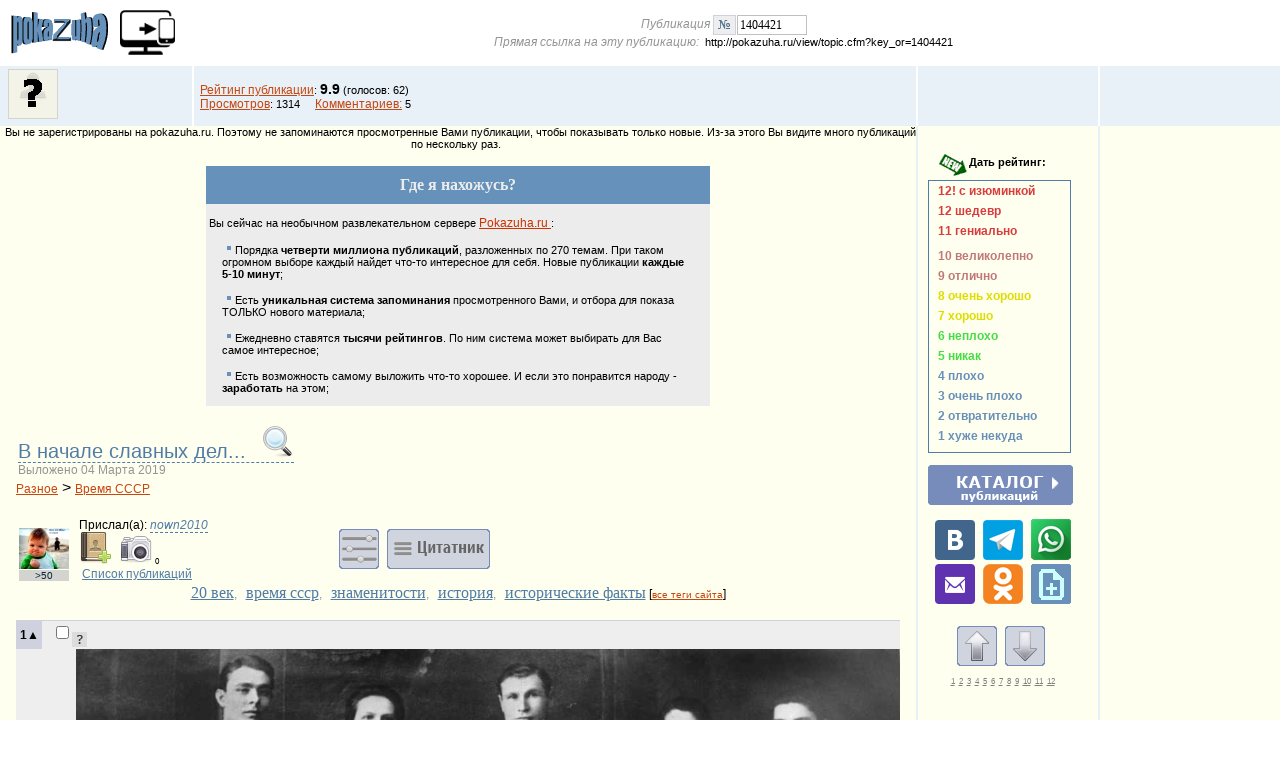

--- FILE ---
content_type: text/html
request_url: http://pokazuha.ru/view/topic.cfm?key_or=1404421&rate_old=10&type=512
body_size: 96062
content:
 
	
	
	
	
	

	

    
    
    
	
	

	
	
	
	
	
	
		
		
	 
	
	 

	
	
	

	 
 


		     
                     

 



 




	    



		
  










 


 	
 
       								  
 	
  	
  	
  	
  



	 















 




 
 



	

	
	

	



	
	
	





 
	





	 


	
<!DOCTYPE html PUBLIC>
<HTML>
<HEAD>


       	  
       	   	
       	  
       	   	
       	  
       	   
	<script>if(screen.width < 805) { location.href='/view/topic.cfm?mob=2&key_or=1404421&rate_old=10&type=512'; }</script>
 
	
	 
	
	<script>
	    var fakeImg = new Image();
	    var timeoutDuration = 4000; // 4 seconds
	    var timeoutId = setTimeout(function() {
	        // Image did not load within the timeout
                 var xmlhttp = new XMLHttpRequest();
                 xmlhttp.open('GET', '/utils/check_server.cfm?error=1', true);
                 xmlhttp.send();
                fakeImg.onerror = null;
                fakeImg.onload = null;
                fakeImg.src=src='[data-uri]';
	    }, timeoutDuration);
	
	    fakeImg.onload = function() {
	        clearTimeout(timeoutId); // Clear the timeout if image loads successfully
	        //document.body.appendChild(img);
                 var xmlhttp = new XMLHttpRequest();
                 xmlhttp.open('GET', '/utils/check_server.cfm?error=0', true);
                 xmlhttp.send();
	    };
	
	    fakeImg.onerror = function() {
	        clearTimeout(timeoutId); // Clear the timeout if an error occurs
                var xmlhttp = new XMLHttpRequest();
                xmlhttp.open('GET', '/utils/check_server.cfm?error=1', true);
                xmlhttp.send();
                fakeImg.onerror = null;
                fakeImg.onload = null;
                fakeImg.src=src='[data-uri]';
	    };
	    fakeImg.src = 'http://filesi7.pokazuha.top/testpic.jpg?_='+Date.now();  
	</script>




<META HTTP-EQUIV="CONTENT-TYPE" CONTENT="text/html;CHARSET=windows-1251">
<TITLE>В начале славных дел... </TITLE>
<META NAME="KEYWORDS" CONTENT="В начале славных дел... ">
<META NAME="DESCRIPTION" CONTENT="В начале славных дел... ">
<META NAME="RATING" CONTENT="Mature"> <META NAME="ROBOTS" CONTENT="INDEX,FOLLOW"> <META NAME="REVISIT-AFTER" CONTENT="4 weeks">

<script src="/js/pubtopic.js" type="text/javascript" language="javascript"></script>    
<LINK rel="stylesheet" type="text/css"  href="/styles/m_pubtopic.css" /> 


<link rel="icon" href="[data-uri]" type="image/png">

<link rel="alternate" type="application/rss+xml" title="Последние публикации на Pokazuha" href="http://pokazuha.ru/rss.xml" />
<link rel="alternate" type="application/rss+xml" title="Подборка Pokazuha" href="http://pokazuha.ru/rss2.xml" />
<link rel="alternate" type="application/rss+xml" title="Подборка Pokazuha (Без эротики)" href="http://pokazuha.ru/rss3.xml" />
</HEAD><BODY BGCOLOR="#FFFFFF" leftmargin="0" topmargin="0" marginwidth="0" marginheight="0">
 

<div id="popupwin" style="display:none;z-index:20;position:fixed;top:0;left:0;bottom:0;right:0;overflow: auto;background-color: #474747;" onclick="$S('popupwin').display='none';"></div>

<div id="commrate" style="display:none;position:fixed;top:0;left:0;padding:0 0 5px 0;width:100%;text-align:center;background-color:#c0c0c0;z-index:99;">
<form style="margin:0;">
		<textarea id="comments" name="comments" rows="3" cols="50" placeholder="Не понравилось :( Напишите здесь лично для автора
что КОНКРЕТНО НЕ понравилось. Коротко.
Без эмоций и оскорблений. Автор станет лучше :)" style="padding:5px;"></textarea> <img src="http://cache.pokazuha.top/img/questsmile.gif" style="vertical-align:absmiddle;"><br>
		<input type="button" value="Отправить от меня" onclick="ajaxPOST('/view/add_comment.cfm?key_or=1404421&summary=Объяснение оценки 1&private=1&comments='+$('comments').value,'commrate')" style="cursor:pointer;">&nbsp;&nbsp;&nbsp;<input type="button" value="Отправить АНОНИМНО" onclick="ajaxPOST('/view/add_comment.cfm?key_or=1404421&summary=Объяснение оценки 1&private=2&comments='+$('comments').value,'commrate')" style="cursor:pointer;">&nbsp;&nbsp;&nbsp;<input type="button" value="Закрыть" onclick="$S('commrate').display='none';" style="cursor:pointer;">
</form>
</div>
<script>
     	function showFullPic(src){  //показ картинки в полный размер
		$('popupwin').innerHTML='<img src="'+src+'" style="position:absolute;margin:0 auto;top:0;bottom:0;left:0;right:0;max-width:100%;height:auto;cursor:pointer;">';
       		$S('popupwin').display='block';
       	}
       	function showDiv(Txt,title){     //показ модального div внутри которого будет текст.
		if(typeof(title)=='undefined') title=''; 
		$('popupwin').innerHTML='<div class="scr_width" style="margin:20px auto;height:90%;cursor:pointer;background-color:White;border: 1px solid orange;border-radius: 4px;"><div id="wTitle" style="float:left;padding-left:20px;">'+title+'</div><div style="float:right">&#10006;&nbsp;&nbsp;</div>'+Txt+'</div>';
       		$S('popupwin').display='block';
       	}
	hideDiv = function(){     //закрываем модальное окно
       		$S('popupwin').display='none';
       	}
	if (window!= top) top.location.href=location.href;
	WaitPic     = new Image();
        WaitPic.src = "http://cache.pokazuha.top/img/wait.gif";
	WaitPicBig         = new Image();
    	WaitPicBig.src     = "http://cache.pokazuha.top/img/topic_buttons/wait0.gif";
	WaitPicSmall       = new Image();
    	WaitPicSmall.src   = "http://cache.pokazuha.top/img/topic_buttons/wait2.gif";
	NullPic            = new Image();
    	NullPic.src        = "http://cache.pokazuha.top/img/null.gif";
	RateWait     	   = new Image();
	RateWait.src       = "http://cache.pokazuha.top/img/arrowwait.gif";
	 window.focus(); 
			PubKeyOR = 1404421; //При переиздании возможно изменится
			function move_next() { return; }
	
	
	function opener(page,name,win) {window.open(page,name,win);}

	var isIE = false;
	var isIE8 = false;
</script>
<!--[if IE ]> <script>   isIE=true; </script> <![endif]-->
<!--[if IE 8]> <script> isIE8=true; </script> <![endif]-->

<A NAME="TOP"></A> 

<TABLE WIDTH="100%" BORDER="0" CELLPADDING="0" CELLSPACING="0">
	<TR HEIGHT="65">		
		<TD width="120" valign="middle" style="display: inline-block;">
			<IMG SRC="http://cache.pokazuha.top/img/pokazuha_logo.gif" WIDTH="119" HEIGHT="60" onclick="location.href='/'" ALT="" style="cursor:pointer;">
		</TD>
		<TD width="70" valign="middle" align="left">
                	   
        		  <img src="http://cache.pokazuha.top/img/icons/computer-to-phone.png" style="cursor:pointer;" onclick="location.href='/view/topic.cfm?mob=2&key_or=1404421&rate_old=10&type=512'" title="Мобильная версия сайта" alt="Мобильная версия сайта" WIDTH="55" HEIGHT="55">
		</TD>
		<TD ALIGN="center" width="100%" CLASS="menu">
			
			<i style="font-size:12px;color:#959595">Публикация <A href="#" onClick="if(document.getElementById('pubnumb').value == '') alert('Вы не ввели номер публикации, на которую хотите перейти'); else location.href='/view/topic.cfm?key_or='+document.getElementById('pubnumb').value;" title="Перейти на публикацию номер ..."> <img src="http://cache.pokazuha.top/img/topic_icons/_goto_num_.gif" border="0" alt="Перейти на публикацию номер ..."  height="20" align="absmiddle"/></a><INPUT TYPE=TEXT ID="pubnumb" NAME="pubnumb" VALUE="1404421" STYLE="width:70px;vertical-align:middle; border:1px solid #c0c0c0; height:20px; margin-left:1px;"> 
			<br>Прямая ссылка на эту публикацию:</i>&nbsp; <span id=ss>http://pokazuha.ru/view/topic.cfm?key_or=1404421</span> 
			<br>
		</TD>
		<TD>&nbsp;</TD>
		<TD WIDTH="180" ALIGN="center" valign="middle">&nbsp;</TD>
	</TR>
</TABLE><IMG NAME="Load" SRC="http://cache.pokazuha.top/img/load.gif" BORDER="0">
<TABLE WIDTH="100%" BORDER="0" CELLPADDING="0" CELLSPACING="0"> 
	<TR>
			<TD BGCOLOR="#E8F0F8" HEIGHT="60" CLASS="menu" style="vertical-align:middle;padding: 0px;">
				
					<div>
					&nbsp;&nbsp;<a href="/system/login.cfm" title="Вы не опознаны. Войти в систему."><img src="http://cache.pokazuha.top/img/avatar/nouser.jpg" alt="Вы не опознаны. Войти в систему." style="vertical-align:absmiddle;"></a>
					</div>
				
			</TD>
			<TD BGCOLOR="#e8f0f8" WIDTH="2" style="padding:0px;"></TD> 
			<TD BGCOLOR="#E8F0F8" CLASS="menu" style="border-left:2px solid #ffffff;">
				&nbsp;&nbsp;<A HREF="javascript:opener('../system/main.cfm?filename2=../view/publications_stat.cfm&key_or=1404421','Stat','left='+(screen.width-600)/2+',top='+(screen.height-500)/2+',width=600,height=500,status=no,toolbar=no,menubar=no,resizable=yes,scrollbars=yes')">Рейтинг публикации</A>: <b style="font-size:14px;">9.9</b> (голосов: 62)<BR>
				&nbsp;&nbsp;<A HREF="javascript:opener('../system/main.cfm?filename2=../view/publications_stat.cfm&key_or=1404421','Stat','left='+(screen.width-600)/2+',top='+(screen.height-500)/2+',width=600,height=500,status=no,toolbar=no,menubar=no,resizable=yes,scrollbars=yes')">Просмотров</A>: 1314  &nbsp;&nbsp;&nbsp; <a href="#cmt">Комментариев:</a> 5
						
			</TD>
			<TD BGCOLOR="#FFFFFF" WIDTH="2"><img src=http://cache.pokazuha.top/img/null.gif width=2 border=0></TD>
			<TD BGCOLOR="#E8F0F8" WIDTH="180" CLASS="menu" ALIGN="CENTER">
				
  				
				
			</TD>
			<TD BGCOLOR="#FFFFFF" WIDTH="2"><img src=http://cache.pokazuha.top/img/null.gif width=2 border=0></TD>
			<TD BGCOLOR="#E8F0F8" WIDTH="180" CLASS="menu">			
			</TD>
	</TR>
	<TR>
			<TD BGCOLOR="#FFFFF0" COLSPAN="3" ALIGN="center">
			
				<p class=menu>
				
					<span style="border:0px solid red;padding:5px;">Вы не зарегистрированы на pokazuha.ru. Поэтому не запоминаются просмотренные Вами публикации,
					чтобы показывать только новые. Из-за этого Вы видите много публикаций по нескольку раз. </span>
				
				</p>
			
			</td>
			<TD BGCOLOR=#E8F0F8 WIDTH=2></TD>
			<TD BGCOLOR=#FFFFF0 WIDTH=180 align=center>&nbsp;

			</TD>
			<TD  BGCOLOR=#E8F0F8 WIDTH=2></TD>
			<TD BGCOLOR=#FFFFF0 WIDTH=180>&nbsp;</TD>
	</TR>


	<TR><TD RAWSPAN=2 COLSPAN=3 VALIGN=top BGCOLOR=#FFFFF0>	
			
						
			

			
			
			
			
			<TABLE CELLSPACING=15 WIDTH=100%>
			<TR><TD>

			 
				
				<CENTER>
				 	
					
						  
		
	
		
		
		
		
		
		
		
		
		
		
		
		
		
		
		
		
		
		
		
		
		
		
		
		
		
		
		
		
		
		
		
		
		
		
		
		
		
		
		
		
		
		
		
		
		
		
		
		
		
		
		
		
		
		
		
		
		
		
		
		
		
		
		
		
		
		
		
		
		
		
		
		
		
		
		
		
		
		
		
		
		
		
			
			<table  align="center" border="0" cellpadding="0" cellspacing="0" style="max-width:504px">
<tr bgcolor="#6691bb"><td colspan="3" align="middle" style="FONT-SIZE: 16px; COLOR: #ececec; FONT-FAMILY: Verdana; HEIGHT: 38px"><b>Где я нахожусь?</b></td></tr>
<tr  bgcolor="#eCeCeC" style="font-family: Verdana; font-size:11px;"><td colspan="3" align="left" class=menu><br>&nbsp;Вы сейчас на необычном развлекательном сервере <a href="http://www.pokazuha.ru"  style="color:#cc3300;"> Pokazuha.ru </a>:</td></tr>
<tr bgcolor="#eCeCeC" style="font-family: Verdana; font-size: 11px;">
<td rowspan="4">&nbsp;&nbsp;&nbsp;&nbsp;</td>

<td class=menu><br><img src="/img/mark.gif">Порядка <b>четверти миллиона публикаций</b>, разложенных по 270 темам. При таком огромном выборе каждый найдет что-то интересное для себя. Новые публикации <b>каждые 5-10 минут</b>;
<br><br><img src="/img/mark.gif">Есть <b>уникальная система запоминания </b>просмотренного Вами, и отбора для показа ТОЛЬКО нового материала;
<br><br><img src="/img/mark.gif">Ежедневно ставятся <b>тысячи рейтингов</b>. По ним система может выбирать для Вас самое интересное;
<br><br><img src="/img/mark.gif">Есть возможность самому выложить что-то хорошее. И если это понравится народу - <b> заработать</b> на этом;
<br><br>
</td>
<td rowspan="3">&nbsp;&nbsp;&nbsp;&nbsp;</td>
</tr>
</table>

		
	
 <BR>  
					
				
				 </CENTER>	
			
			
			
			
			
				
				
						
			
			<table cellpadding="0"><tr>
       				
				<td><a HREF="/view/author_pubs.cfm?key_or=1404421&nick=1016727" title="Попытаться подобрать серию (одинаковое название и разные цифры в конце) к этой публикации" style="border-bottom:1px dashed;color:#507CA6;font-size:20px;font:Serif;text-decoration:none;">В начале славных дел... 
				    <img src="http://cache.pokazuha.top/img/topic_icons/new/search_32.png" alt="Попытаться подобрать серию (одинаковое название и разные цифры в конце) к этой публикации" style="padding-left:10px;"/></a>	
				    <br><span style="font-size:12px;color:#959595">Выложено 04 Марта 2019 </span>
				</td>
			</tr></table>
			  
			
				
				<span><a href=/category.cfm?type=69>Разное</a> &gt; <a href=/category.cfm?type=512>Время СССР</a></span><br>
				
			
			
			<BR>
			<table width="100%">
			<tr>
			<td valign="bottom" align="center" width="50"> <!--[if  IE ]> <style> .rep {margin-top:-2px;} </style> <![endif]-->
				
				
					
				
				<a href="javascript:void(0)" onClick="contInfo = '<iframe src=\'/account/userinfo.cfm?id=1016727&noback=1&nokey=1\' width=\'100%\' height=\'98%\' frameborder=\'0\'></iframe>'; $('wTitle').innerHTML=titInfo; $('wContent').innerHTML=contInfo; show_window(1);"><img src="http://cache.pokazuha.top/avatar/7/1016727.jpg" alt="nown2010" border="0"></a>			
				
	
	
		
		
			
		 	
	

<div id="rep1">
	<table width="50" cellpadding="0" cellspacing="0" class="rep">
		<tr>
			<td title="Репутация пользователя" class="repout">>50</td>
		</tr>
		
	</table>
</div>

			</td>
			<td style="font-size:12px;" width="250">
				
				&nbsp;&nbsp;Прислал(a): <a href="javascript:void(0)" onClick="contInfo = '<iframe src=\'/account/userinfo.cfm?id=1016727&noback=1&nokey=1\' width=\'100%\' height=\'98%\' frameborder=\'0\'></iframe>'; $('wTitle').innerHTML=titInfo; $('wContent').innerHTML=contInfo; show_window(1);" style="font-size:1em;color:#507CA6;border-bottom:1px dashed #507CA6;text-decoration:none;"><i style="font-size:12px;">nown2010</i></a><br>
				
				
				
				
				&nbsp;&nbsp;<A HREF="javascript:void(0);" onclick="opener('/view/myauthors.cfm?add=1016727','FavAuth','left='+(screen.width-800)/2+',top='+(screen.height-600)/2+',width=800,height=600,status=no,toolbar=no,menubar=no,resizable=yes,scrollbars=yes')"><img src="http://cache.pokazuha.top/img/topic_icons/new/address_book_add_32.png" border="0" alt="Добавить nown2010 в избранные авторы" title="Добавить nown2010 в избранные авторы" /></a>
				&nbsp;&nbsp;<A HREF="/p.cfm?nick=1016727" target="_blank"><img src="http://cache.pokazuha.top/img/topic_icons/new/camera_32.png" border="0" alt="Фотолента nown2010" title="Фотолента nown2010" /></A> <span style="font-size:8px">0</span>
				<br>
				
				&nbsp;&nbsp;&nbsp;<A HREF="/view/author_pubs.cfm?nick=1016727&name=nown2010" style="font-size:12px;color:#507CA6;">Список публикаций</A> 
				

			</td>
         			
         			<td align="left">
					
					 
					&nbsp;&nbsp;
					<a HREF="javascript:void(0);" onClick="ShowHide('iinfo');return false;" title="Инфо и настройки"><img src="http://cache.pokazuha.top/img/topic_icons/tune0.gif" alt="Инфо и настройки"  align="absmiddle"></a>&nbsp;
                                        <a HREF="/c.cfm" title="Мой цитатник"><img src="http://cache.pokazuha.top/img/topic_icons/citations.gif" alt="Мой цитатник"  align="absmiddle"></a>
					<div id="iinfo" style="display:none;"><br>
					<a href="#" OnClick="boss2();return false;" title="Маскировка! Boss идёт! Либо кликнуть сюда, либо нажать клавишу Esc."><img src="http://cache.pokazuha.top/img/topic_icons/bosskey0.gif" alt="Маскировка! Boss идёт! Либо кликнуть сюда, либо нажать клавишу Esc." title="Маскировка! Boss идёт! Либо кликнуть сюда, либо нажать клавишу Esc." border="0" align="absmiddle"/></a> 
					 - Маскировка! Boss идёт! Либо кликнуть на Boss key, либо нажать клавишу Esc в любой момент.<br>
					
						
					Текущая лента [<a href="/view/lenta_change.cfm?lnt=%20" target="_blank" style="font-size:12px;">изменить</a>]: <a href="/view/lenta_change.cfm?lnt=%20" target="_blank" style="font-size:12px;text-decoration:none;">Отсутствует. Единичная публикация.</a>
					
	 				
					</div>

         			</td>	
         			
			</tr>
			</table>

				
			
				
				
												
	
					

		            		<center><span style="font-size:12px;"> 
		            		
					
					  
		            		  
		            			
		                		
		                    			
		                    				
		                    			
		                    			
		            			
		                    			
		                    				
		                    			
		                    			
		            			
		                    			
		                    				
		                    			
		                    			
		            			
		                    			
		                    				
		                    			
		                    			
		            			
		                    			
		                    				
		                    			
		                    			
		            			
		            		  
					
					
						<span style="color:#959595"> <a href='/search/tags.cfm?tag=26030' style='font-family:"Tahoma"; color:#507CA6;font-size:16px;' target='_blank'>20 век</a>,&nbsp;&nbsp; <a href='/search/tags.cfm?tag=26668' style='font-family:"Tahoma"; color:#507CA6;font-size:16px;' target='_blank'>время ссср</a>,&nbsp;&nbsp; <a href='/search/tags.cfm?tag=2304' style='font-family:"Tahoma"; color:#507CA6;font-size:16px;' target='_blank'>знаменитости</a>,&nbsp;&nbsp; <a href='/search/tags.cfm?tag=529' style='font-family:"Tahoma"; color:#507CA6;font-size:16px;' target='_blank'>история</a>,&nbsp;&nbsp; <a href='/search/tags.cfm?tag=12691' style='font-family:"Tahoma"; color:#507CA6;font-size:16px;' target='_blank'>исторические факты</a></span>
					
					[<a href="/view/alltags.cfm" target="_blank" style="font-size:10px;">все теги сайта</a>]
					<br>

					

					</span></center>

					
						<br>	
					
				
			

       		
 
		
		
		

		
		

			
				
			
				
				
						
						
					<TABLE cellpadding="0" cellspacing="0" BORDER="0" BGCOLOR="#EEEEEE" WIDTH="100%">
					
					<span id="hlp1" class="tipText">Этот checkbox служит для того чтобы отметить<br> несколько фото в публикации (если например понравились только<br> 2 фото из 20). Используется в:<br>- добавить в заметки<br>- послать другу по e-mail</span>	
					 
					
						
							
								  
							
								
								
									
								
								<TR HEIGHT="1"><TD BGCOLOR="#D0D1DF" WIDTH="20"></TD><TD BGCOLOR="#D0D1DF" WIDTH="34"></TD><TD BGCOLOR="#D0D1DF"></TD></TR>
								<TR>
								<TD BGCOLOR="#D0D1DF" HEIGHT="8" WIDTH="20" ALIGN="CENTER" class="menu">
									<A NAME="piclink1"></A><a name="label10412278"></a><a href="#TOP" style="text-decoration:none;color:Black;"><b>1&#9650;</b></a>
									
								</TD>
								<TD COLSPAN="2" align="left" style="padding-left:10px;padding-top:2px;padding-bottom:2px;">
									 <div style="display:inline-block;"><input type="checkbox" id="checked_pics1" value="10412278"/><script>Help.AddTip('hlp1')</script>&nbsp;</div> 
								    		 

								</TD>
								</TR>
								<TR id="ppp1" >
									<TD align="left" valign="top" class="menu">
									
									
									
									
									
									

									
								</TD>
								<TD align="left" valign="top" class="menu"></TD>
								<TD ALIGN="center">
									
										 
										
										
								
										<IMG ALT="" SRC="http://p2.pokazuha.top/p201/k/i/10412278oik.jpg" NAME="pic1" ID="pic1"  style="max-width:100%;max-height:800px;cursor:pointer;"  onclick="showFullPic('http://p2.pokazuha.top/p201/k/i/10412278oik.jpg');">
									
								</TD></TR>
								<TR><TD COLSPAN="2"> </TD><TD CLASS="menu" ALIGN="left">
									
									<center>
									
										<span id="piccom10412278" style="font-size:16px"><i>1930. Семья Л. И. Брежнева. Самому Брежневу (стоит слева) на снимке 24 года, он студент Московского машино-строительного института</i></span><br><br>&nbsp;
										
									
									</center>		
									
								</TD></TR>
							
						
					
						
							
								  
							
								
								
									
								
								<TR HEIGHT="1"><TD BGCOLOR="#D0D1DF" WIDTH="20"></TD><TD BGCOLOR="#D0D1DF" WIDTH="34"></TD><TD BGCOLOR="#D0D1DF"></TD></TR>
								<TR>
								<TD BGCOLOR="#D0D1DF" HEIGHT="8" WIDTH="20" ALIGN="CENTER" class="menu">
									<A NAME="piclink2"></A><a name="label10412279"></a><a href="#TOP" style="text-decoration:none;color:Black;"><b>2&#9650;</b></a>
									
								</TD>
								<TD COLSPAN="2" align="left" style="padding-left:10px;padding-top:2px;padding-bottom:2px;">
									 <div style="display:inline-block;"><input type="checkbox" id="checked_pics2" value="10412279"/><script>Help.AddTip('hlp1')</script>&nbsp;</div> 
								    		 

								</TD>
								</TR>
								<TR id="ppp2" >
									<TD align="left" valign="top" class="menu">
									
									
									
									
									
									

									
								</TD>
								<TD align="left" valign="top" class="menu"></TD>
								<TD ALIGN="center">
									
										 
										
										
								
										<IMG ALT="" SRC="http://p2.pokazuha.top/p201/a/p/10412279mpa.jpg" NAME="pic2" ID="pic2"  style="max-width:100%;max-height:800px;cursor:pointer;"  onclick="showFullPic('http://p2.pokazuha.top/p201/a/p/10412279mpa.jpg');">
									
								</TD></TR>
								<TR><TD COLSPAN="2"> </TD><TD CLASS="menu" ALIGN="left">
									
									<center>
									
										<span id="piccom10412279" style="font-size:16px"><i>1932. Л. И. Брежнев (3-й слева) на заседании бюро вечернего факультета (рабфака) Каменского металлургического института имени Арсеничева</i></span><br><br>&nbsp;
										
									
									</center>		
									
								</TD></TR>
							
						
					
						
							
								  
							
								
								
									
								
								<TR HEIGHT="1"><TD BGCOLOR="#D0D1DF" WIDTH="20"></TD><TD BGCOLOR="#D0D1DF" WIDTH="34"></TD><TD BGCOLOR="#D0D1DF"></TD></TR>
								<TR>
								<TD BGCOLOR="#D0D1DF" HEIGHT="8" WIDTH="20" ALIGN="CENTER" class="menu">
									<A NAME="piclink3"></A><a name="label10412280"></a><a href="#TOP" style="text-decoration:none;color:Black;"><b>3&#9650;</b></a>
									
								</TD>
								<TD COLSPAN="2" align="left" style="padding-left:10px;padding-top:2px;padding-bottom:2px;">
									 <div style="display:inline-block;"><input type="checkbox" id="checked_pics3" value="10412280"/><script>Help.AddTip('hlp1')</script>&nbsp;</div> 
								    		 

								</TD>
								</TR>
								<TR id="ppp3" >
									<TD align="left" valign="top" class="menu">
									
									
									
									
									
									

									
								</TD>
								<TD align="left" valign="top" class="menu"></TD>
								<TD ALIGN="center">
									
										 
										
										
								
										<IMG ALT="" SRC="http://p2.pokazuha.top/p201/k/e/10412280qek.jpg" NAME="pic3" ID="pic3"  style="max-width:100%;max-height:800px;cursor:pointer;"  onclick="showFullPic('http://p2.pokazuha.top/p201/k/e/10412280qek.jpg');">
									
								</TD></TR>
								<TR><TD COLSPAN="2"> </TD><TD CLASS="menu" ALIGN="left">
									
									<center>
									
										<span id="piccom10412280" style="font-size:16px"><i>1936. Курсант и политрук танковой роты в бронетанковой школе (посёлок Песчанка (Чита-II), в 15 км юго-восточнее города Читы), в Забайкальском военном округе</i></span><br><br>&nbsp;
										
									
									</center>		
									
								</TD></TR>
							
						
					
						
							
								  
							
								
								
									
								
								<TR HEIGHT="1"><TD BGCOLOR="#D0D1DF" WIDTH="20"></TD><TD BGCOLOR="#D0D1DF" WIDTH="34"></TD><TD BGCOLOR="#D0D1DF"></TD></TR>
								<TR>
								<TD BGCOLOR="#D0D1DF" HEIGHT="8" WIDTH="20" ALIGN="CENTER" class="menu">
									<A NAME="piclink4"></A><a name="label10412281"></a><a href="#TOP" style="text-decoration:none;color:Black;"><b>4&#9650;</b></a>
									
								</TD>
								<TD COLSPAN="2" align="left" style="padding-left:10px;padding-top:2px;padding-bottom:2px;">
									 <div style="display:inline-block;"><input type="checkbox" id="checked_pics4" value="10412281"/><script>Help.AddTip('hlp1')</script>&nbsp;</div> 
								    		 

								</TD>
								</TR>
								<TR id="ppp4" >
									<TD align="left" valign="top" class="menu">
									
									
									
									
									
									

									
								</TD>
								<TD align="left" valign="top" class="menu"></TD>
								<TD ALIGN="center">
									
										 
										
										
								
										<IMG ALT="" SRC="http://p2.pokazuha.top/p201/c/3/10412281s3c.jpg" NAME="pic4" ID="pic4"  style="max-width:100%;max-height:800px;cursor:pointer;"  onclick="showFullPic('http://p2.pokazuha.top/p201/c/3/10412281s3c.jpg');">
									
								</TD></TR>
								<TR><TD COLSPAN="2"> </TD><TD CLASS="menu" ALIGN="left">
									
									<center>
									
										<span id="piccom10412281" style="font-size:16px"><i>1936. Л. И. Брежнев, политрук танковой роты в бронетанковой школе</i></span><br><br>&nbsp;
										
									
									</center>		
									
								</TD></TR>
							
						
					
						
							
								  
							
								
								
									
								
								<TR HEIGHT="1"><TD BGCOLOR="#D0D1DF" WIDTH="20"></TD><TD BGCOLOR="#D0D1DF" WIDTH="34"></TD><TD BGCOLOR="#D0D1DF"></TD></TR>
								<TR>
								<TD BGCOLOR="#D0D1DF" HEIGHT="8" WIDTH="20" ALIGN="CENTER" class="menu">
									<A NAME="piclink5"></A><a name="label10412282"></a><a href="#TOP" style="text-decoration:none;color:Black;"><b>5&#9650;</b></a>
									
								</TD>
								<TD COLSPAN="2" align="left" style="padding-left:10px;padding-top:2px;padding-bottom:2px;">
									 <div style="display:inline-block;"><input type="checkbox" id="checked_pics5" value="10412282"/><script>Help.AddTip('hlp1')</script>&nbsp;</div> 
								    		 

								</TD>
								</TR>
								<TR id="ppp5" >
									<TD align="left" valign="top" class="menu">
									
									
									
									
									
									

									
								</TD>
								<TD align="left" valign="top" class="menu"></TD>
								<TD ALIGN="center">
									
										 
										
										
								
										<IMG ALT="" SRC="http://p2.pokazuha.top/p201/i/t/10412282jti.jpg" NAME="pic5" ID="pic5"  style="max-width:100%;max-height:800px;cursor:pointer;"  onclick="showFullPic('http://p2.pokazuha.top/p201/i/t/10412282jti.jpg');">
									
								</TD></TR>
								<TR><TD COLSPAN="2"> </TD><TD CLASS="menu" ALIGN="left">
									
									<center>
									
										<span id="piccom10412282" style="font-size:16px"><i>1940. Секретарь Обкома КП(б)У по пропаганде и агитации</i></span><br><br>&nbsp;
										
									
									</center>		
									
								</TD></TR>
							
						
					
						
							
								  
							
								
								
									
								
								<TR HEIGHT="1"><TD BGCOLOR="#D0D1DF" WIDTH="20"></TD><TD BGCOLOR="#D0D1DF" WIDTH="34"></TD><TD BGCOLOR="#D0D1DF"></TD></TR>
								<TR>
								<TD BGCOLOR="#D0D1DF" HEIGHT="8" WIDTH="20" ALIGN="CENTER" class="menu">
									<A NAME="piclink6"></A><a name="label10412283"></a><a href="#TOP" style="text-decoration:none;color:Black;"><b>6&#9650;</b></a>
									
								</TD>
								<TD COLSPAN="2" align="left" style="padding-left:10px;padding-top:2px;padding-bottom:2px;">
									 <div style="display:inline-block;"><input type="checkbox" id="checked_pics6" value="10412283"/><script>Help.AddTip('hlp1')</script>&nbsp;</div> 
								    		 

								</TD>
								</TR>
								<TR id="ppp6" >
									<TD align="left" valign="top" class="menu">
									
									
									
									
									
									

									
								</TD>
								<TD align="left" valign="top" class="menu"></TD>
								<TD ALIGN="center">
									
										 
										
										
								
										<IMG ALT="" SRC="http://p2.pokazuha.top/p201/u/1/10412283l1u.jpg" NAME="pic6" ID="pic6"  style="max-width:100%;max-height:800px;cursor:pointer;"  onclick="showFullPic('http://p2.pokazuha.top/p201/u/1/10412283l1u.jpg');">
									
								</TD></TR>
								<TR><TD COLSPAN="2"> </TD><TD CLASS="menu" ALIGN="left">
									
									<center>
									
										<span id="piccom10412283" style="font-size:16px"><i>1942. Бригадный комиссар Л. И. Брежнев беседует с солдатами воинской части на Южном фронте</i></span><br><br>&nbsp;
										
									
									</center>		
									
								</TD></TR>
							
						
					
						
							
								  
							
								
								
									
								
								<TR HEIGHT="1"><TD BGCOLOR="#D0D1DF" WIDTH="20"></TD><TD BGCOLOR="#D0D1DF" WIDTH="34"></TD><TD BGCOLOR="#D0D1DF"></TD></TR>
								<TR>
								<TD BGCOLOR="#D0D1DF" HEIGHT="8" WIDTH="20" ALIGN="CENTER" class="menu">
									<A NAME="piclink7"></A><a name="label10412284"></a><a href="#TOP" style="text-decoration:none;color:Black;"><b>7&#9650;</b></a>
									
								</TD>
								<TD COLSPAN="2" align="left" style="padding-left:10px;padding-top:2px;padding-bottom:2px;">
									 <div style="display:inline-block;"><input type="checkbox" id="checked_pics7" value="10412284"/><script>Help.AddTip('hlp1')</script>&nbsp;</div> 
								    		 

								</TD>
								</TR>
								<TR id="ppp7" >
									<TD align="left" valign="top" class="menu">
									
									
									
									
									
									

									
								</TD>
								<TD align="left" valign="top" class="menu"></TD>
								<TD ALIGN="center">
									
										 
										
										
								
										<IMG ALT="" SRC="http://p2.pokazuha.top/p201/4/2/10412284q24.jpg" NAME="pic7" ID="pic7"  style="max-width:100%;max-height:800px;cursor:pointer;"  onclick="showFullPic('http://p2.pokazuha.top/p201/4/2/10412284q24.jpg');">
									
								</TD></TR>
								<TR><TD COLSPAN="2"> </TD><TD CLASS="menu" ALIGN="left">
									
									<center>
									
										<span id="piccom10412284" style="font-size:16px"><i>Начальник политотдела 18 армии 4-го Украинского фронта</i></span><br><br>&nbsp;
										
									
									</center>		
									
								</TD></TR>
							
						
					
						
							
								  
							
								
								
									
								
								<TR HEIGHT="1"><TD BGCOLOR="#D0D1DF" WIDTH="20"></TD><TD BGCOLOR="#D0D1DF" WIDTH="34"></TD><TD BGCOLOR="#D0D1DF"></TD></TR>
								<TR>
								<TD BGCOLOR="#D0D1DF" HEIGHT="8" WIDTH="20" ALIGN="CENTER" class="menu">
									<A NAME="piclink8"></A><a name="label10412285"></a><a href="#TOP" style="text-decoration:none;color:Black;"><b>8&#9650;</b></a>
									
								</TD>
								<TD COLSPAN="2" align="left" style="padding-left:10px;padding-top:2px;padding-bottom:2px;">
									 <div style="display:inline-block;"><input type="checkbox" id="checked_pics8" value="10412285"/><script>Help.AddTip('hlp1')</script>&nbsp;</div> 
								    		 

								</TD>
								</TR>
								<TR id="ppp8" >
									<TD align="left" valign="top" class="menu">
									
									
									
									
									
									

									
								</TD>
								<TD align="left" valign="top" class="menu"></TD>
								<TD ALIGN="center">
									
										 
										
										
								
										<IMG ALT="" SRC="http://p2.pokazuha.top/p201/a/v/10412285yva.jpg" NAME="pic8" ID="pic8"  style="max-width:100%;max-height:800px;cursor:pointer;"  onclick="showFullPic('http://p2.pokazuha.top/p201/a/v/10412285yva.jpg');">
									
								</TD></TR>
								<TR><TD COLSPAN="2"> </TD><TD CLASS="menu" ALIGN="left">
									
									<center>
									
										<span id="piccom10412285" style="font-size:16px"><i>1943. Леонид Ильич Брежнев (внизу справа), начальник политотдела 18 армии 4-го Украинского фронта</i></span><br><br>&nbsp;
										
									
									</center>		
									
								</TD></TR>
							
						
					
						
							
								  
							
								
								
									
								
								<TR HEIGHT="1"><TD BGCOLOR="#D0D1DF" WIDTH="20"></TD><TD BGCOLOR="#D0D1DF" WIDTH="34"></TD><TD BGCOLOR="#D0D1DF"></TD></TR>
								<TR>
								<TD BGCOLOR="#D0D1DF" HEIGHT="8" WIDTH="20" ALIGN="CENTER" class="menu">
									<A NAME="piclink9"></A><a name="label10412286"></a><a href="#TOP" style="text-decoration:none;color:Black;"><b>9&#9650;</b></a>
									
								</TD>
								<TD COLSPAN="2" align="left" style="padding-left:10px;padding-top:2px;padding-bottom:2px;">
									 <div style="display:inline-block;"><input type="checkbox" id="checked_pics9" value="10412286"/><script>Help.AddTip('hlp1')</script>&nbsp;</div> 
								    		 

								</TD>
								</TR>
								<TR id="ppp9" >
									<TD align="left" valign="top" class="menu">
									
									
									
									
									
									

									
								</TD>
								<TD align="left" valign="top" class="menu"></TD>
								<TD ALIGN="center">
									
										 
										
										
								
										<IMG ALT="" SRC="http://p2.pokazuha.top/p201/h/0/10412286q0h.jpg" NAME="pic9" ID="pic9"  style="max-width:100%;max-height:800px;cursor:pointer;"  onclick="showFullPic('http://p2.pokazuha.top/p201/h/0/10412286q0h.jpg');">
									
								</TD></TR>
								<TR><TD COLSPAN="2"> </TD><TD CLASS="menu" ALIGN="left">
									
									<center>
									
										<span id="piccom10412286" style="font-size:16px"><i>1943. Начальник политотдела 18 армии 4-го Украинского фронта Л.И.Брежнев</i></span><br><br>&nbsp;
										
									
									</center>		
									
								</TD></TR>
							
						
					
						
							
								  
							
								
								
									
								
								<TR HEIGHT="1"><TD BGCOLOR="#D0D1DF" WIDTH="20"></TD><TD BGCOLOR="#D0D1DF" WIDTH="34"></TD><TD BGCOLOR="#D0D1DF"></TD></TR>
								<TR>
								<TD BGCOLOR="#D0D1DF" HEIGHT="8" WIDTH="20" ALIGN="CENTER" class="menu">
									<A NAME="piclink10"></A><a name="label10412287"></a><a href="#TOP" style="text-decoration:none;color:Black;"><b>10&#9650;</b></a>
									
								</TD>
								<TD COLSPAN="2" align="left" style="padding-left:10px;padding-top:2px;padding-bottom:2px;">
									 <div style="display:inline-block;"><input type="checkbox" id="checked_pics10" value="10412287"/><script>Help.AddTip('hlp1')</script>&nbsp;</div> 
								    		 

								</TD>
								</TR>
								<TR id="ppp10" >
									<TD align="left" valign="top" class="menu">
									
									
									
									
									
									

									
								</TD>
								<TD align="left" valign="top" class="menu"></TD>
								<TD ALIGN="center">
									
										 
										
										
								
										<IMG ALT="" SRC="http://p2.pokazuha.top/p201/p/v/10412287bvp.jpg" NAME="pic10" ID="pic10"  style="max-width:100%;max-height:800px;cursor:pointer;"  onclick="showFullPic('http://p2.pokazuha.top/p201/p/v/10412287bvp.jpg');">
									
								</TD></TR>
								<TR><TD COLSPAN="2"> </TD><TD CLASS="menu" ALIGN="left">
									
									<center>
									
										<span id="piccom10412287" style="font-size:16px"><i>1943. Член военного совета 18-й армии генерал-майор С.Е. Колонин и Леонид Брежнев, начальник политотдела 18 армии 4-го Украинского фронта, позируют среди награжденных солдат и офицеров 107-й стрелковой бригады</i></span><br><br>&nbsp;
										
									
									</center>		
									
								</TD></TR>
							
						
					
						
							
								  
							
								
								
									
								
								<TR HEIGHT="1"><TD BGCOLOR="#D0D1DF" WIDTH="20"></TD><TD BGCOLOR="#D0D1DF" WIDTH="34"></TD><TD BGCOLOR="#D0D1DF"></TD></TR>
								<TR>
								<TD BGCOLOR="#D0D1DF" HEIGHT="8" WIDTH="20" ALIGN="CENTER" class="menu">
									<A NAME="piclink11"></A><a name="label10412288"></a><a href="#TOP" style="text-decoration:none;color:Black;"><b>11&#9650;</b></a>
									
								</TD>
								<TD COLSPAN="2" align="left" style="padding-left:10px;padding-top:2px;padding-bottom:2px;">
									 <div style="display:inline-block;"><input type="checkbox" id="checked_pics11" value="10412288"/><script>Help.AddTip('hlp1')</script>&nbsp;</div> 
								    		 

								</TD>
								</TR>
								<TR id="ppp11" >
									<TD align="left" valign="top" class="menu">
									
									
									
									
									
									

									
								</TD>
								<TD align="left" valign="top" class="menu"></TD>
								<TD ALIGN="center">
									
										 
										
										
								
										<IMG ALT="" SRC="http://p2.pokazuha.top/p201/7/j/10412288aj7.jpg" NAME="pic11" ID="pic11"  style="max-width:100%;max-height:800px;cursor:pointer;"  onclick="showFullPic('http://p2.pokazuha.top/p201/7/j/10412288aj7.jpg');">
									
								</TD></TR>
								<TR><TD COLSPAN="2"> </TD><TD CLASS="menu" ALIGN="left">
									
									<center>
									
										<span id="piccom10412288" style="font-size:16px"><i>1945. На Параде Победы 24 июня 1945 года на Красной площади в Москве генерал-майор Брежнев был заместителем командира по политической части сводного полка 4-го Украинского фронта, шёл во главе колонны вместе с командующим фронтом генералом армии А. И. Ерёменко.</i></span><br><br>&nbsp;
										
									
									</center>		
									
								</TD></TR>
							
						
					
						
							
								  
							
								
								
									
								
								<TR HEIGHT="1"><TD BGCOLOR="#D0D1DF" WIDTH="20"></TD><TD BGCOLOR="#D0D1DF" WIDTH="34"></TD><TD BGCOLOR="#D0D1DF"></TD></TR>
								<TR>
								<TD BGCOLOR="#D0D1DF" HEIGHT="8" WIDTH="20" ALIGN="CENTER" class="menu">
									<A NAME="piclink12"></A><a name="label10412289"></a><a href="#TOP" style="text-decoration:none;color:Black;"><b>12&#9650;</b></a>
									
								</TD>
								<TD COLSPAN="2" align="left" style="padding-left:10px;padding-top:2px;padding-bottom:2px;">
									 <div style="display:inline-block;"><input type="checkbox" id="checked_pics12" value="10412289"/><script>Help.AddTip('hlp1')</script>&nbsp;</div> 
								    		 

								</TD>
								</TR>
								<TR id="ppp12" >
									<TD align="left" valign="top" class="menu">
									
									
									
									
									
									

									
								</TD>
								<TD align="left" valign="top" class="menu"></TD>
								<TD ALIGN="center">
									
										 
										
										
								
										<IMG ALT="" SRC="http://p2.pokazuha.top/p201/b/o/10412289mob.jpg" NAME="pic12" ID="pic12"  style="max-width:100%;max-height:800px;cursor:pointer;"  onclick="showFullPic('http://p2.pokazuha.top/p201/b/o/10412289mob.jpg');">
									
								</TD></TR>
								<TR><TD COLSPAN="2"> </TD><TD CLASS="menu" ALIGN="left">
									
									<center>
									
										<span id="piccom10412289" style="font-size:16px"><i>1946. Секретарь обкома Леонид Брежнев на заводе &quot;Запорожсталь&quot;. За успехи в возрождении металлургического завода «Запорожсталь» Брежнев получил свой первый орден Ленина. Интересно, что в документах дорогой Леонид Ильич указывал свою национальность то «русский», то «украинец». Восхождение началось...</i></span><br><br>&nbsp;
										
									
									</center>		
									
								</TD></TR>
							
						
					 
					</TABLE>
						
				
		 
			
		

		
			
				
				
		
		</TD></TR>
		
		
		<TR><TD ALIGN="center">
				
		    
		    <div style="text-align:center;">
                    	
	
	
	

                    <b>Понравилось? Поделись с друзьями:</b><br>
			<a rel="nofollow" href="http://vk.com/share.php?url=http://pokazuha.ru/view/topic.cfm%3Fkey_or=1404421" target="_blank" title="поделиться публикацией на vk.com" valign="absmiddle"><img src="http://cache.pokazuha.top/img/sendlink/vk.gif" alt="поделиться публикацией на vk.com" valign="absmiddle"></a>&nbsp;
			<a rel="nofollow" href="http://www.facebook.com/sharer.php?u=http://pokazuha.ru/view/topic.cfm%3Fkey_or=1404421" target="_blank" title="поделиться публикацией на facebook"><img src="http://cache.pokazuha.top/img/sendlink/fb.gif" alt="поделиться публикацией на facebook"></a>&nbsp;
			<a rel="nofollow" href="https://t.me/share/url?url=http://pokazuha.ru/view/topic.cfm%3Fkey_or=1404421" title="поделиться публикацией в telegram"><img src="http://cache.pokazuha.top/img/sendlink/tg.gif" alt="поделиться публикацией в telegram" id="im8"></a>&nbsp;
			<a rel="nofollow" href="https://wa.me/?text=http://pokazuha.ru/view/topic.cfm%3Fkey_or=1404421" title="поделиться публикацией в Whatsapp"><img src="http://cache.pokazuha.top/img/sendlink/whatsapp.gif" alt="поделиться публикацией в Whatsapp" id="im9"></a>&nbsp;
			<a rel="nofollow" href="http://twitter.com/share?url=http://pokazuha.ru/view/topic.cfm%3Fkey_or=1404421" target="_blank" title="поделиться публикацией в twitter"><img src="http://cache.pokazuha.top/img/sendlink/tw.gif" alt="поделиться публикацией в twitter"></a>&nbsp;
			<a rel="nofollow" href="https://connect.ok.ru/offer?url=http://pokazuha.ru/view/topic.cfm%3Fkey_or=1404421" target="_blank" title="поделиться публикацией в Odnoklassniki"><img src="http://cache.pokazuha.top/img/sendlink/ok.png" alt="поделиться публикацией в Odnoklassniki"></a>&nbsp;
			
                        <a rel="nofollow" href="javascript:void(0);" onClick="$('wTitle').innerHTML=titEmail;$('wContent').innerHTML=contEmail;show_window(1); return true;" title="отправить другу по e-mail"><img src="http://cache.pokazuha.top/img/sendlink/eml.gif" alt="отправить другу по e-mail"></a>
                        
		    <br>		
                </div>
		</TD></TR>
		<TR><TD>

		
		
		  
		
		
			
			
			
			
		

		

		<A NAME="cmt"></A>
		 
		 

		<script>
                    function setTextAreaFocus(f_id) {  if ($("comments"+f_id)) $("comments"+f_id).focus(); }
					
		    function reply(f_id, k_comm, e) {
				if (window.location.hostname.split('.').reverse() [1] != 'pokazuha') {alert('Запрещено оставлять комменты, зайдя через анонимайзер и изменяя свой настоящий IP');return;}

				if ($('ReplyForm'+f_id).style.display == "none")
						 {
						 	$('ReplyForm'+f_id).style.display = "block";
							if ($('ReplyTxt'+f_id)) $('ReplyTxt'+f_id).style.display = "none";
							
								
							
                         	ajaxRequest('/ajaxtype.cfm','filename=view/comment_form.cfm&key_comments='+k_comm+'&key_or=1404421&repl_id='+f_id+'&edit_comm='+e,'GET','ReplyForm'+f_id , function(text,tagid) {$(tagid).innerHTML = unescape(text); $('comments' +k_comm).focus();});
						 }
                    }
		    function hide_commentform(f_id)
					{
						$('ReplyForm'+f_id).style.display = "none";
						if ($('ReplyTxt'+f_id)) $('ReplyTxt'+f_id).style.display = "inline";
						$('ReplyForm'+f_id).innerHTML = "";
					}
                    function send_comment(repl_id,s,c,e,q)
                    {
                         var param_line = "filename=view/add_comment.cfm&key_or=1404421" + "&summary=" + s + "&comments=" + c + "&rid=" + repl_id + "&edit=" + e;
						 var tagid = "ReplyForm"+repl_id;
						 $(tagid).innerHTML = '... Подождите ... Обработка комментария ...';
                         if (q != 0) param_line = param_line + "&quote=" + q;
                         ajaxRequest('/ajaxtype.cfm',param_line,'POST', tagid );
                    }
	         </script>
			
			
			
			<span STYLE="font-size:16px;font-family:Verdana;color:#666666;"><B>Комментарии пользователей</B></span> 
			
				( <IMG SRC="http://cache.pokazuha.top/img/strelka.gif"  align="absmiddle" BORDER="0" ALT="Добавить комментарий к публикации"> &nbsp; <A HREF="javascript:reply(0, 0, 0)" id="ReplyLink0">Добавить комментарий к публикации</A> )
			
			<BR>
			<div id="ReplyForm0" style="display:none;margin:5px;width:710px;"></div>
			
				<UL>
				
					
						
						
						
						<A NAME="c1991622"></A>
						<LI id="comment1991622" STYLE="font-size:14px;font-family:Verdana; list-style:none;">
						<table border="0">
						<tr>
						<td valign="top" align="center" width="50" style="padding:5px;">
						   
						   
							
								
							
							<a href="javascript:void(0)" onClick="contInfo = '<iframe src=\'/account/userinfo.cfm?id=507374&noback=1&nokey=1\' width=\'100%\' height=\'98%\' frameborder=\'0\'></iframe>'; $('wTitle').innerHTML=titInfo; $('wContent').innerHTML=contInfo; show_window(1);" ><img src="http://cache.pokazuha.top/avatar/4/507374.jpg"></a>
							
	

	
	
		
		
			
		 	
	

<div id="rep1991622">
	<table width="50" cellpadding="0" cellspacing="0" class="rep">
		<tr>
			<td title="Репутация пользователя" class="repout">>50</td>
		</tr>
		
	</table>
</div>

						   		
						</td>
						<td class="commentClass">
						<DIV style="width:100%;font-size:0.8em;color:#507CA6;">
							
							
								<a href="javascript:void(0)" onClick="contInfo = '<iframe src=\'/account/userinfo.cfm?id=507374&noback=1&nokey=1\' width=\'100%\' height=\'98%\' frameborder=\'0\'></iframe>'; $('wTitle').innerHTML=titInfo; $('wContent').innerHTML=contInfo; show_window(1);" style="font-size:1.2em;color:#507CA6;border-bottom:1px dashed #507CA6;text-decoration:none;"><i><b>Sergey</b></i></a>
							
							
							&nbsp;[<b>12</b>] 04.03.2019 20:11 
	                    	
	                    	&nbsp;&nbsp;<span id="spam1991622"><A HREF="javascript:ajaxRequest('/view/set_comm_spam.cfm','key_comments=1991622&check=F9EF8A73450B328E3A3F4BEE5C67852E','GET','spam1991622' );" style="font-size:12px; font-family:'Courier New', Courier, monospace;color:#507CA6;" alt="Пожаловаться на спам, оскорбление и т.п." title="Пожаловаться на спам, оскорбление и т.п.">Пожаловаться</A></span>&nbsp;&nbsp;
							
							&nbsp;&nbsp;	   
	                        <span id="comm1991622rate" STYLE="font-size:1em;font-family:Verdana;"> <span title="-0 +8">За комментарий:</span> 
							
							
							
							<div style="white-space:nowrap; display:inline;"><a href="javascript:void(0);"><img src="http://cache.pokazuha.top/img/topic_icons/_down.gif" onClick="ajaxRequest('/rating/setcommentrate.cfm','key_comment=1991622&mark=-1&check=F9EF8A73450B328E3A3F4BEE5C67852E','GET','comm1991622rate' );" title="Не понравился комментарий" alt="Не понравился комментарий" align="absmiddle"  border="0"></a>&nbsp;<b style="font-size:14px;">0&nbsp;|&nbsp;8</b>&nbsp;<a href="javascript:void(0);"><img src="http://cache.pokazuha.top/img/topic_icons/_up.gif" align="absmiddle" onClick="ajaxRequest('/rating/setcommentrate.cfm','key_comment=1991622&mark=1&check=F9EF8A73450B328E3A3F4BEE5C67852E','GET','comm1991622rate' );" alt="Понравился комментарий" title="Понравился комментарий" border="0"></a></div>
	                        </span>
						</DIV>
						
						
						К сожалению, хороший парень, это не профессия...<br/>

						
						

						
							
							<input type="text" id="ReplyTxt1" value="Комментировать..." onClick="reply(1, 1991622,0)" style="border:1px solid #f0f0f0; font-size:11px; padding:3px; width:150px; height:19px; margin-top:5px; color:#d0d0d0; margin-left:5px;"/>
						
						<div id="ReplyForm1" style="display:none;margin:5px;width:710px;"></div>
						</td></tr>
						</table>
						</LI>
						
				
					
						
						
						
						<A NAME="c1991634"></A>
						<LI id="comment1991634" STYLE="font-size:14px;font-family:Verdana; list-style:none;">
						<table border="0">
						<tr>
						<td valign="top" align="center" width="50" style="padding:5px;">
						   
						   
							
								
							
							<a href="javascript:void(0)" onClick="contInfo = '<iframe src=\'/account/userinfo.cfm?id=751982&noback=1&nokey=1\' width=\'100%\' height=\'98%\' frameborder=\'0\'></iframe>'; $('wTitle').innerHTML=titInfo; $('wContent').innerHTML=contInfo; show_window(1);" ><img src="http://cache.pokazuha.top/avatar/2/751982.jpg"></a>
							
	

	
	
		
		
			
		 	
	

<div id="rep1991634">
	<table width="50" cellpadding="0" cellspacing="0" class="rep">
		<tr>
			<td title="Репутация пользователя" class="repout">>50</td>
		</tr>
		
	</table>
</div>

						   		
						</td>
						<td class="commentClass">
						<DIV style="width:100%;font-size:0.8em;color:#507CA6;">
							
							
								<a href="javascript:void(0)" onClick="contInfo = '<iframe src=\'/account/userinfo.cfm?id=751982&noback=1&nokey=1\' width=\'100%\' height=\'98%\' frameborder=\'0\'></iframe>'; $('wTitle').innerHTML=titInfo; $('wContent').innerHTML=contInfo; show_window(1);" style="font-size:1.2em;color:#507CA6;border-bottom:1px dashed #507CA6;text-decoration:none;"><i><b>Черемис</b></i></a>
							
							
							&nbsp;[<b>12</b>] 04.03.2019 21:11 
	                    	
	                    	&nbsp;&nbsp;<span id="spam1991634"><A HREF="javascript:ajaxRequest('/view/set_comm_spam.cfm','key_comments=1991634&check=8CFB37C8EA656A24BF32F68818975E06','GET','spam1991634' );" style="font-size:12px; font-family:'Courier New', Courier, monospace;color:#507CA6;" alt="Пожаловаться на спам, оскорбление и т.п." title="Пожаловаться на спам, оскорбление и т.п.">Пожаловаться</A></span>&nbsp;&nbsp;
							
							&nbsp;&nbsp;	   
	                        <span id="comm1991634rate" STYLE="font-size:1em;font-family:Verdana;"> <span title="-0 +13">За комментарий:</span> 
							
							
							
							<div style="white-space:nowrap; display:inline;"><a href="javascript:void(0);"><img src="http://cache.pokazuha.top/img/topic_icons/_down.gif" onClick="ajaxRequest('/rating/setcommentrate.cfm','key_comment=1991634&mark=-1&check=8CFB37C8EA656A24BF32F68818975E06','GET','comm1991634rate' );" title="Не понравился комментарий" alt="Не понравился комментарий" align="absmiddle"  border="0"></a>&nbsp;<b style="font-size:14px;">0&nbsp;|&nbsp;13</b>&nbsp;<a href="javascript:void(0);"><img src="http://cache.pokazuha.top/img/topic_icons/_up.gif" align="absmiddle" onClick="ajaxRequest('/rating/setcommentrate.cfm','key_comment=1991634&mark=1&check=8CFB37C8EA656A24BF32F68818975E06','GET','comm1991634rate' );" alt="Понравился комментарий" title="Понравился комментарий" border="0"></a></div>
	                        </span>
						</DIV>
						
						
						Как бы то ни было, но это-личность! А не какая-то Моль! <img src="http://cache.pokazuha.top/img/spics/ab.gif" ALT=""> <br/>

						
						

						
							
							<input type="text" id="ReplyTxt2" value="Комментировать..." onClick="reply(2, 1991634,0)" style="border:1px solid #f0f0f0; font-size:11px; padding:3px; width:150px; height:19px; margin-top:5px; color:#d0d0d0; margin-left:5px;"/>
						
						<div id="ReplyForm2" style="display:none;margin:5px;width:710px;"></div>
						</td></tr>
						</table>
						</LI>
						
				
					
						
						
						
						<A NAME="c1991652"></A>
						<LI id="comment1991652" STYLE="font-size:14px;font-family:Verdana; list-style:none;">
						<table border="0">
						<tr>
						<td valign="top" align="center" width="50" style="padding:5px;">
						   
						   
							
								
							
							<a href="javascript:void(0)" onClick="contInfo = '<iframe src=\'/account/userinfo.cfm?id=890777&noback=1&nokey=1\' width=\'100%\' height=\'98%\' frameborder=\'0\'></iframe>'; $('wTitle').innerHTML=titInfo; $('wContent').innerHTML=contInfo; show_window(1);" ><img src="http://cache.pokazuha.top/img/noavatar.jpg"></a>
							
	

	
	
		
		
			
		 	
	

<div id="rep1991652">
	<table width="50" cellpadding="0" cellspacing="0" class="rep">
		<tr>
			<td title="Репутация пользователя" class="repout">>50</td>
		</tr>
		
	</table>
</div>

						   		
						</td>
						<td class="commentClass">
						<DIV style="width:100%;font-size:0.8em;color:#507CA6;">
							
							
								<a href="javascript:void(0)" onClick="contInfo = '<iframe src=\'/account/userinfo.cfm?id=890777&noback=1&nokey=1\' width=\'100%\' height=\'98%\' frameborder=\'0\'></iframe>'; $('wTitle').innerHTML=titInfo; $('wContent').innerHTML=contInfo; show_window(1);" style="font-size:1.2em;color:#507CA6;border-bottom:1px dashed #507CA6;text-decoration:none;"><i><b>Fabrikant</b></i></a>
							
							
							&nbsp;[<b>10</b>] 04.03.2019 22:52 
	                    	
	                    	&nbsp;&nbsp;<span id="spam1991652"><A HREF="javascript:ajaxRequest('/view/set_comm_spam.cfm','key_comments=1991652&check=EF00FBEC01290C9F1F4D60CA4BADA7CB','GET','spam1991652' );" style="font-size:12px; font-family:'Courier New', Courier, monospace;color:#507CA6;" alt="Пожаловаться на спам, оскорбление и т.п." title="Пожаловаться на спам, оскорбление и т.п.">Пожаловаться</A></span>&nbsp;&nbsp;
							
							&nbsp;&nbsp;	   
	                        <span id="comm1991652rate" STYLE="font-size:1em;font-family:Verdana;"> <span title="-1 +6">За комментарий:</span> 
							
							
							
							<div style="white-space:nowrap; display:inline;"><a href="javascript:void(0);"><img src="http://cache.pokazuha.top/img/topic_icons/_down.gif" onClick="ajaxRequest('/rating/setcommentrate.cfm','key_comment=1991652&mark=-1&check=EF00FBEC01290C9F1F4D60CA4BADA7CB','GET','comm1991652rate' );" title="Не понравился комментарий" alt="Не понравился комментарий" align="absmiddle"  border="0"></a>&nbsp;<b style="font-size:14px;">1&nbsp;|&nbsp;6</b>&nbsp;<a href="javascript:void(0);"><img src="http://cache.pokazuha.top/img/topic_icons/_up.gif" align="absmiddle" onClick="ajaxRequest('/rating/setcommentrate.cfm','key_comment=1991652&mark=1&check=EF00FBEC01290C9F1F4D60CA4BADA7CB','GET','comm1991652rate' );" alt="Понравился комментарий" title="Понравился комментарий" border="0"></a></div>
	                        </span>
						</DIV>
						
						
						Нормальный мужик. С гебней не связан был. Из ума, конечно, в конце жизни выжил. Но он - фронтовик! На Путина в последнее время смотрю ( хотя уже до блевотины): полностью отрешенный взгляд, впечатление, что или под наркотой, или сам по себе альцгеймер. Может дзюдо на мозг давит... или хоккей по ночам...<br><br/>

						
						

						
							
							<input type="text" id="ReplyTxt3" value="Комментировать..." onClick="reply(3, 1991652,0)" style="border:1px solid #f0f0f0; font-size:11px; padding:3px; width:150px; height:19px; margin-top:5px; color:#d0d0d0; margin-left:5px;"/>
						
						<div id="ReplyForm3" style="display:none;margin:5px;width:710px;"></div>
						</td></tr>
						</table>
						</LI>
						
				
					
						
						
						
						<A NAME="c1991663"></A>
						<LI id="comment1991663" STYLE="font-size:14px;font-family:Verdana; list-style:none;">
						<table border="0">
						<tr>
						<td valign="top" align="center" width="50" style="padding:5px;">
						   
						   
							
								
							
							<a href="javascript:void(0)" onClick="contInfo = '<iframe src=\'/account/userinfo.cfm?id=507374&noback=1&nokey=1\' width=\'100%\' height=\'98%\' frameborder=\'0\'></iframe>'; $('wTitle').innerHTML=titInfo; $('wContent').innerHTML=contInfo; show_window(1);" ><img src="http://cache.pokazuha.top/avatar/4/507374.jpg"></a>
							
	

	
	
		
		
			
		 	
	

<div id="rep1991663">
	<table width="50" cellpadding="0" cellspacing="0" class="rep">
		<tr>
			<td title="Репутация пользователя" class="repout">>50</td>
		</tr>
		
	</table>
</div>

						   		
						</td>
						<td class="commentClass">
						<DIV style="width:100%;font-size:0.8em;color:#507CA6;">
							
							
								<a href="javascript:void(0)" onClick="contInfo = '<iframe src=\'/account/userinfo.cfm?id=507374&noback=1&nokey=1\' width=\'100%\' height=\'98%\' frameborder=\'0\'></iframe>'; $('wTitle').innerHTML=titInfo; $('wContent').innerHTML=contInfo; show_window(1);" style="font-size:1.2em;color:#507CA6;border-bottom:1px dashed #507CA6;text-decoration:none;"><i><b>Sergey</b></i></a>
							
							
							&nbsp;[<b>12</b>] 05.03.2019 00:29 
	                    	
	                    	&nbsp;&nbsp;<span id="spam1991663"><A HREF="javascript:ajaxRequest('/view/set_comm_spam.cfm','key_comments=1991663&check=F622C2756D2E1D21877819E5FE9F88FC','GET','spam1991663' );" style="font-size:12px; font-family:'Courier New', Courier, monospace;color:#507CA6;" alt="Пожаловаться на спам, оскорбление и т.п." title="Пожаловаться на спам, оскорбление и т.п.">Пожаловаться</A></span>&nbsp;&nbsp;
							
							&nbsp;&nbsp;	   
	                        <span id="comm1991663rate" STYLE="font-size:1em;font-family:Verdana;"> <span title="-2 +4">За комментарий:</span> 
							
							
							
							<div style="white-space:nowrap; display:inline;"><a href="javascript:void(0);"><img src="http://cache.pokazuha.top/img/topic_icons/_down.gif" onClick="ajaxRequest('/rating/setcommentrate.cfm','key_comment=1991663&mark=-1&check=F622C2756D2E1D21877819E5FE9F88FC','GET','comm1991663rate' );" title="Не понравился комментарий" alt="Не понравился комментарий" align="absmiddle"  border="0"></a>&nbsp;<b style="font-size:14px;">2&nbsp;|&nbsp;4</b>&nbsp;<a href="javascript:void(0);"><img src="http://cache.pokazuha.top/img/topic_icons/_up.gif" align="absmiddle" onClick="ajaxRequest('/rating/setcommentrate.cfm','key_comment=1991663&mark=1&check=F622C2756D2E1D21877819E5FE9F88FC','GET','comm1991663rate' );" alt="Понравился комментарий" title="Понравился комментарий" border="0"></a></div>
	                        </span>
						</DIV>
						
							
							
								
							
								
									
									
							
								<table width="100%" cellpadding="5" cellspacing="0" border="0">
								<tr><td class="commentQuote">
								<span style="color:#505050"><b><i>Черемис</i>:</b></span> 
								<span style="font-size:10px;">Как бы то ни было, но это-личность! А не какая-то Моль! <img src="http://cache.pokazuha.top/img/spics/ab.gif" ALT=""> </span>
								<br><span style="float:right"><a href="javascript:$('wTitle').innerHTML='Переписка в комментариях к публикации';$('wContent').innerHTML='<center>...Идет загрузка сообщений...</center>';show_window(1);ajaxRequest('/ajaxtype.cfm','filename=view/comments_replys.cfm&quotekey=1991663&key_or=1404421','GET','wContent' );" style="font-size:12px; font-family:'Courier New', Courier, monospace;color:#507CA6;">Вся&nbsp;переписка</a>&nbsp;&nbsp;&nbsp;</span>
								</td></tr>
								</table>
							
						
						
						...а если б еще че-то понимал в управлении государством, то ему, вообще бы, цены не было... <img src="http://cache.pokazuha.top/img/spics/ad.gif" ALT=""><br/>

						
						

						
							
							<input type="text" id="ReplyTxt4" value="Комментировать..." onClick="reply(4, 1991663,0)" style="border:1px solid #f0f0f0; font-size:11px; padding:3px; width:150px; height:19px; margin-top:5px; color:#d0d0d0; margin-left:5px;"/>
						
						<div id="ReplyForm4" style="display:none;margin:5px;width:710px;"></div>
						</td></tr>
						</table>
						</LI>
						
				
					
						
						
						
						<A NAME="c2218486"></A>
						<LI id="comment2218486" STYLE="font-size:14px;font-family:Verdana; list-style:none;">
						<table border="0">
						<tr>
						<td valign="top" align="center" width="50" style="padding:5px;">
						   
						   
							
								
							
							<a href="javascript:void(0)" onClick="contInfo = '<iframe src=\'/account/userinfo.cfm?id=551214&noback=1&nokey=1\' width=\'100%\' height=\'98%\' frameborder=\'0\'></iframe>'; $('wTitle').innerHTML=titInfo; $('wContent').innerHTML=contInfo; show_window(1);" ><img src="http://cache.pokazuha.top/img/noavatar.jpg"></a>
							
	

	
	
		
		 	
	

<div id="rep2218486">
	<table width="50" cellpadding="0" cellspacing="0" class="rep">
		<tr>
			<td title="Репутация пользователя" class="repout">+1</td>
		</tr>
		
	</table>
</div>

						   		
						</td>
						<td class="commentClass">
						<DIV style="width:100%;font-size:0.8em;color:#507CA6;">
							
							
								<a href="javascript:void(0)" onClick="contInfo = '<iframe src=\'/account/userinfo.cfm?id=551214&noback=1&nokey=1\' width=\'100%\' height=\'98%\' frameborder=\'0\'></iframe>'; $('wTitle').innerHTML=titInfo; $('wContent').innerHTML=contInfo; show_window(1);" style="font-size:1.2em;color:#507CA6;border-bottom:1px dashed #507CA6;text-decoration:none;"><i><b>igor</b></i></a>
							
							
							 10.12.2025 09:11 
	                    	
	                    	&nbsp;&nbsp;<span id="spam2218486"><A HREF="javascript:ajaxRequest('/view/set_comm_spam.cfm','key_comments=2218486&check=C6EE9389F7E36EBF44D2DDB5B4648384','GET','spam2218486' );" style="font-size:12px; font-family:'Courier New', Courier, monospace;color:#507CA6;" alt="Пожаловаться на спам, оскорбление и т.п." title="Пожаловаться на спам, оскорбление и т.п.">Пожаловаться</A></span>&nbsp;&nbsp;
							
							&nbsp;&nbsp;	   
	                        <span id="comm2218486rate" STYLE="font-size:1em;font-family:Verdana;"> <span title="-0 +1">За комментарий:</span> 
							
							
							
							<div style="white-space:nowrap; display:inline;"><a href="javascript:void(0);"><img src="http://cache.pokazuha.top/img/topic_icons/_down.gif" onClick="ajaxRequest('/rating/setcommentrate.cfm','key_comment=2218486&mark=-1&check=C6EE9389F7E36EBF44D2DDB5B4648384','GET','comm2218486rate' );" title="Не понравился комментарий" alt="Не понравился комментарий" align="absmiddle"  border="0"></a>&nbsp;<b style="font-size:14px;">0&nbsp;|&nbsp;1</b>&nbsp;<a href="javascript:void(0);"><img src="http://cache.pokazuha.top/img/topic_icons/_up.gif" align="absmiddle" onClick="ajaxRequest('/rating/setcommentrate.cfm','key_comment=2218486&mark=1&check=C6EE9389F7E36EBF44D2DDB5B4648384','GET','comm2218486rate' );" alt="Понравился комментарий" title="Понравился комментарий" border="0"></a></div>
	                        </span>
						</DIV>
						
						
						Если взять 20-й век ( от Николая до Ельцина), то это руководитель, который больше всех думал о простом народе<br/>

						
						

						
							
							<input type="text" id="ReplyTxt5" value="Комментировать..." onClick="reply(5, 2218486,0)" style="border:1px solid #f0f0f0; font-size:11px; padding:3px; width:150px; height:19px; margin-top:5px; color:#d0d0d0; margin-left:5px;"/>
						
						<div id="ReplyForm5" style="display:none;margin:5px;width:710px;"></div>
						</td></tr>
						</table>
						</LI>
						
				
				</UL>
			<br>
			

		

		<A NAME="alnames"></A>
			<span STYLE="font-size:16px;font-family:Verdana;color:#666666"><B>Альтернативные названия публикации</B></span> 			
 			
				( <IMG SRC=http://cache.pokazuha.top/img/strelka.gif  align="absmiddle" BORDER="0" ALT="Моя версию названия публикации"> <A HREF="javascript:opener('/view/altnames.cfm?key_or=1404421','Comments','left='+(screen.width-600)/2+',top='+(screen.height-500)/2+',width=600,height=500,status=no,toolbar=no,menubar=no,resizable=yes,scrollbars=yes')">Я придумал(а) название лучше</A>)<BR>
			
			<br>

		 
		<A NAME="complains"></A>
			<span STYLE="font-size:16px;font-family:Verdana;color:#666666"><B>Жалобы</B></span> ( <IMG SRC="http://cache.pokazuha.top/img/strelka.gif" align="absmiddle" BORDER="0" ALT="Добавить жалобу на публикацию"> <A HREF="javascript:opener('/view/complains.cfm?key_or=1404421#add','Complains','left='+(screen.width-800)/2+',top='+(screen.height-600)/2+',width=800,height=600,status=no,toolbar=no,menubar=no,resizable=yes,scrollbars=yes')">Сообщить о нарушениях правил в этой публикации</A>)<BR>
			
		</TD></TR>
		<TR><TD ALIGN="center">
			
				
				
			
				
					
				
						

			<br>
			<DIV ID="rating1" NAME="rating1" CLASS="menu" ALIGN="center"><B><IMG SRC='http://cache.pokazuha.top/img/new.gif' ALIGN='absmiddle' ALT='Новая публикация - поставьте, пожалуйста, рейтинг'>Моя оценка:</B></DIV>
			<TABLE BGCOLOR="#E8F0F8" width="620" cellpadding="0" cellspacing="0">
				<TR valign="top"><TD style="text-align:center; padding:10px;">
					<table class="r" border="0" cellspacing="2" cellpadding="0" id="tblRate" align="center">
						<tr>
						<td class="td_rate_b" onMouseMove="onMM(event, this)" onMouseOver="onMO(1)" id="r1" onClick="curRate=1;make_rate(1)"><b>1</b></td>
						<td class="td_rate_b" onMouseMove="onMM(event, this)" onMouseOver="onMO(2)" id="r2" onClick="curRate=2;make_rate(2)"><b>2</b></td>
						<td class="td_rate_b" onMouseMove="onMM(event, this)" onMouseOver="onMO(3)" id="r3" onClick="curRate=3;make_rate(3)"><b>3</b></td>
						<td class="td_rate_b" onMouseMove="onMM(event, this)" onMouseOver="onMO(4)" id="r4" onClick="curRate=4;make_rate(4)"><b>4</b></td>
						<td class="td_rate_g" onMouseMove="onMM(event, this)" onMouseOver="onMO(5)" id="r5" onClick="curRate=5;make_rate(5)"><b>5</b></td>
						<td class="td_rate_g" onMouseMove="onMM(event, this)" onMouseOver="onMO(6)" id="r6" onClick="curRate=6;make_rate(6)"><b>6</b></td>
						<td class="td_rate_y" onMouseMove="onMM(event, this)" onMouseOver="onMO(7)" id="r7" onClick="curRate=7;make_rate(7)"><b>7</b></td>
						<td class="td_rate_y" onMouseMove="onMM(event, this)" onMouseOver="onMO(8)" id="r8" onClick="curRate=8;make_rate(8)"><b>8</b></td>
						<td class="td_rate_r" onMouseMove="onMM(event, this)" onMouseOver="onMO(9)" id="r9" onClick="curRate=9;make_rate(9)"><b>9</b></td>
						<td class="td_rate_r" onMouseMove="onMM(event, this)" onMouseOver="onMO(10)" id="r10" onClick="curRate=10;make_rate(10)"><b>10</b></td>
						<td class="td_rate">&nbsp;</td>
						<td class="td_rate_m" onMouseMove="onMM(event, this)" onMouseOver="onMO(11)" id="r11" onClick="curRate=11;make_rate(11)"><b>11</b></td>
						<td class="td_rate_m" onMouseMove="onMM(event, this)" onMouseOver="onMO(12)" id="r12" onClick="curRate=12;make_rate(12)"><b>12</b></td>
						<td class="td_rate_m" onMouseMove="onMM(event, this)" onMouseOver="onMO(13)" id="r13" onClick="curRate=13;make_rate(13)"><b>12!</b></td>
						</tr>
					</table>
				</TD></TR>
			</TABLE>
			<span id="tdtext" style="text-align:right; z-index:99; font-size:10px; background-color:#e8f0f8; color:#000000; font-family:arial; display:none; position:absolute;">&nbsp;</span>

			
		</TD></TR>
		
			<TR><TD ALIGN=CENTER >

			 
				












	
	



	
       		
       			
       				
       				
<div style="display:inline-block;width:150px;vertical-align:top;text-align:center;font-size:12px;font-family:Verdana;margin:5px;padding:0;border:1px solid #d0d1df;-moz-border-radius: 3px;-border-radius: 3px;box-shadow: 5px 5px 12px -7px black;-webkit-box-shadow: 5px 5px 12px -7px black;-moz-box-shadow: 5px 5px 12px -7px black;">
	<div style="height:30px;background-color:#eeeeee;color:#557590;line-height:12px;font-size:12px;padding-top:4px;"><b>Pokazuha<br/>многим понравилось</b></div>
	<div style="height:55px;padding: 3px 0 5px 0;vertical-align:middle;"><A href="/view/topic.cfm?key_or=1566096&nblock=1" style="font-size:12px;text-decoration: none;color:red;" target="_blank">Вот такие сиськи у меня! </A></div>
	<div style="width:150px;height:105px;overflow:hidden;display:flex;justify-content: center;align-items: center;"><a href="/view/topic.cfm?key_or=1566096&nblock=1"><IMG SRC="http://cache.pokazuha.top/img/no-preview_video.gif" BORDER="0" width="150" ALT="Video file"></a></div>
</div>
       				
       			
       		
       			 
       				
       				
<div style="display:inline-block;width:150px;vertical-align:top;text-align:center;font-size:12px;font-family:Verdana;margin:5px;padding:0;border:1px solid #d0d1df;-moz-border-radius: 3px;-border-radius: 3px;box-shadow: 5px 5px 12px -7px black;-webkit-box-shadow: 5px 5px 12px -7px black;-moz-box-shadow: 5px 5px 12px -7px black;">
	<div style="height:30px;background-color:#eeeeee;color:#557590;line-height:12px;font-size:12px;padding-top:4px;"><b>Pokazuha<br/>многим понравилось</b></div>
	<div style="height:55px;padding: 3px 0 5px 0;vertical-align:middle;"><A href="/view/topic.cfm?key_or=1566109&nblock=1" style="font-size:12px;text-decoration: none;color:red;" target="_blank">Соблазнительное приглашение в бассейн с долгим поц...</A></div>
	<div style="width:150px;height:105px;overflow:hidden;display:flex;justify-content: center;align-items: center;"><a href="/view/topic.cfm?key_or=1566109&nblock=1"><img src="http://cache.pokazuha.top/cache/11930662sdl.jpg" style="height:105px;width:auto;" alt=""/></a></div>
</div>
       				
       			
       		
       			
       				
       				
<div style="display:inline-block;width:150px;vertical-align:top;text-align:center;font-size:12px;font-family:Verdana;margin:5px;padding:0;border:1px solid #d0d1df;-moz-border-radius: 3px;-border-radius: 3px;box-shadow: 5px 5px 12px -7px black;-webkit-box-shadow: 5px 5px 12px -7px black;-moz-box-shadow: 5px 5px 12px -7px black;">
	<div style="height:30px;background-color:#eeeeee;color:#557590;line-height:12px;font-size:12px;padding-top:4px;"><b>Pokazuha<br/>многим понравилось</b></div>
	<div style="height:55px;padding: 3px 0 5px 0;vertical-align:middle;"><A href="/view/topic.cfm?key_or=1565769&nblock=1" style="font-size:12px;text-decoration: none;color:red;" target="_blank">Тверк зассыхи</A></div>
	<div style="width:150px;height:105px;overflow:hidden;display:flex;justify-content: center;align-items: center;"><a href="/view/topic.cfm?key_or=1565769&nblock=1"><IMG SRC="http://cache.pokazuha.top/img/no-preview_video.gif" BORDER="0" width="150" ALT="Video file"></a></div>
</div>
       				
       			
       		
       			
       				
       				
<div style="display:inline-block;width:150px;vertical-align:top;text-align:center;font-size:12px;font-family:Verdana;margin:5px;padding:0;border:1px solid #d0d1df;-moz-border-radius: 3px;-border-radius: 3px;box-shadow: 5px 5px 12px -7px black;-webkit-box-shadow: 5px 5px 12px -7px black;-moz-box-shadow: 5px 5px 12px -7px black;">
	<div style="height:30px;background-color:#eeeeee;color:#557590;line-height:12px;font-size:12px;padding-top:4px;"><b>Pokazuha<br/>многим понравилось</b></div>
	<div style="height:55px;padding: 3px 0 5px 0;vertical-align:middle;"><A href="/view/topic.cfm?key_or=1565830&nblock=1" style="font-size:12px;text-decoration: none;color:red;" target="_blank">Рандеву в постели с ненасытной рыжей красоткой и у...</A></div>
	<div style="width:150px;height:105px;overflow:hidden;display:flex;justify-content: center;align-items: center;"><a href="/view/topic.cfm?key_or=1565830&nblock=1"><img src="http://cache.pokazuha.top/cache/11928492byl.jpg" style="height:105px;width:auto;filter: blur(4px);" alt=""/></a></div>
</div>
       				
       			
       		
 <br clear="all">
	 
		<br><a href="javascript:void(0)" onclick="document.getElementById('more_block').style.display='block';"><b>Еще...</b></a><br/>&nbsp;
		<div id="more_block" style="display:none;">
		
       		
       			
       			
<div style="display:inline-block;width:150px;vertical-align:top;text-align:center;font-size:12px;font-family:Verdana;margin:5px;padding:0;border:1px solid #d0d1df;-moz-border-radius: 3px;-border-radius: 3px;box-shadow: 5px 5px 12px -7px black;-webkit-box-shadow: 5px 5px 12px -7px black;-moz-box-shadow: 5px 5px 12px -7px black;">
	<div style="height:30px;background-color:#eeeeee;color:#557590;line-height:12px;font-size:12px;padding-top:4px;"><b>Pokazuha<br/>часто смотрят</b></div>
	<div style="height:55px;padding: 3px 0 5px 0;vertical-align:middle;"><A href="/view/topic.cfm?key_or=1112009&nblock=1" style="font-size:12px;text-decoration: none;color:red;" target="_blank">ПРИЯТНО ПОСМОТРЕТЬ... .  И ПОТРОГАТЬ:-)))</A></div>
	<div style="width:150px;height:105px;overflow:hidden;display:flex;justify-content: center;align-items: center;"><a href="/view/topic.cfm?key_or=1112009&nblock=1"><img src="http://cache.pokazuha.top/cache/7568877wb2.jpg" style="width:150px;height:auto;filter: blur(4px);" alt=""/></a></div>
</div>
       		
       		
       		 
       			
       			
<div style="display:inline-block;width:150px;vertical-align:top;text-align:center;font-size:12px;font-family:Verdana;margin:5px;padding:0;border:1px solid #d0d1df;-moz-border-radius: 3px;-border-radius: 3px;box-shadow: 5px 5px 12px -7px black;-webkit-box-shadow: 5px 5px 12px -7px black;-moz-box-shadow: 5px 5px 12px -7px black;">
	<div style="height:30px;background-color:#eeeeee;color:#557590;line-height:12px;font-size:12px;padding-top:4px;"><b>Pokazuha<br/>часто смотрят</b></div>
	<div style="height:55px;padding: 3px 0 5px 0;vertical-align:middle;"><A href="/view/topic.cfm?key_or=1566480&nblock=1" style="font-size:12px;text-decoration: none;color:red;" target="_blank">Красавицы которые стыдливо не дали загореть лучшим...</A></div>
	<div style="width:150px;height:105px;overflow:hidden;display:flex;justify-content: center;align-items: center;"><a href="/view/topic.cfm?key_or=1566480&nblock=1"><img src="http://cache.pokazuha.top/cache/11933436t4g.jpg" style="width:150px;height:auto;" alt=""/></a></div>
</div>
       			
       		
       		
       		
       			
       			
<div style="display:inline-block;width:150px;vertical-align:top;text-align:center;font-size:12px;font-family:Verdana;margin:5px;padding:0;border:1px solid #d0d1df;-moz-border-radius: 3px;-border-radius: 3px;box-shadow: 5px 5px 12px -7px black;-webkit-box-shadow: 5px 5px 12px -7px black;-moz-box-shadow: 5px 5px 12px -7px black;">
	<div style="height:30px;background-color:#eeeeee;color:#557590;line-height:12px;font-size:12px;padding-top:4px;"><b>Pokazuha<br/>часто смотрят</b></div>
	<div style="height:55px;padding: 3px 0 5px 0;vertical-align:middle;"><A href="/view/topic.cfm?key_or=1566506&nblock=1" style="font-size:12px;text-decoration: none;color:red;" target="_blank">Поза *рачком*))</A></div>
	<div style="width:150px;height:105px;overflow:hidden;display:flex;justify-content: center;align-items: center;"><a href="/view/topic.cfm?key_or=1566506&nblock=1"><img src="http://cache.pokazuha.top/cache/11933546lda.jpg" style="width:150px;height:auto;filter: blur(4px);" alt=""/></a></div>
</div>
       			
       		
       		
       		
       			
       			
<div style="display:inline-block;width:150px;vertical-align:top;text-align:center;font-size:12px;font-family:Verdana;margin:5px;padding:0;border:1px solid #d0d1df;-moz-border-radius: 3px;-border-radius: 3px;box-shadow: 5px 5px 12px -7px black;-webkit-box-shadow: 5px 5px 12px -7px black;-moz-box-shadow: 5px 5px 12px -7px black;">
	<div style="height:30px;background-color:#eeeeee;color:#557590;line-height:12px;font-size:12px;padding-top:4px;"><b>Pokazuha<br/>часто смотрят</b></div>
	<div style="height:55px;padding: 3px 0 5px 0;vertical-align:middle;"><A href="/view/topic.cfm?key_or=1170215&nblock=1" style="font-size:12px;text-decoration: none;color:red;" target="_blank">ФОТКАЛИСЬ,  ФОТКАЛИСЬ...  А МИМО ПРОЕХАЛИ МУЖИЧКИ ...</A></div>
	<div style="width:150px;height:105px;overflow:hidden;display:flex;justify-content: center;align-items: center;"><a href="/view/topic.cfm?key_or=1170215&nblock=1"><img src="http://cache.pokazuha.top/cache/8095271bnv.jpg" style="width:150px;height:auto;filter: blur(4px);" alt=""/></a></div>
</div>
       		
 <br clear="all">
		</div>
	


 

			

			
				
				
			

			
			

			
				<BR>
		<A HREF="/"><IMG SRC="http://cache.pokazuha.top/img/topic_buttons/catalog0.gif" BORDER="0" ID="Next" NAME="Next" ONCLICK="document.images['Next'].src=WaitPicBig.src;document.images['dNext'].src=WaitPicBig.src;" ALT="Главная страница"></A><br>
	
				<br>
				<b>Понравилось? Поделись с друзьями:</b><br>
				<div style="width:300px;padding:2px;text-align:center;">
				<a rel="nofollow" href="https://vk.com/share.php?url=http://pokazuha.ru/view/topic.cfm%3Fkey_or=1404421" target="_blank" title="поделиться публикацией на vk.com"><img src="http://cache.pokazuha.top/img/sendlink/vk.gif" alt="поделиться публикацией на vk.com"></a>&nbsp;
				<a rel="nofollow" href="https://t.me/share/url?url=http://pokazuha.ru/view/topic.cfm%3Fkey_or=1404421" title="поделиться публикацией в telegram"><img src="http://cache.pokazuha.top/img/sendlink/tg.gif" alt="поделиться публикацией в telegram" id="im08"></a>&nbsp;
				<a rel="nofollow" href="https://wa.me/?text=http://pokazuha.ru/view/topic.cfm%3Fkey_or=1404421" title="поделиться публикацией в Whatsapp"><img src="http://cache.pokazuha.top/img/sendlink/whatsapp.gif" alt="поделиться публикацией в Whatsapp" id="im09"></a>
			        
				<a rel="nofollow" href="https://connect.ok.ru/offer?url=http://pokazuha.ru/view/topic.cfm%3Fkey_or=1404421" target="_blank" title="поделиться публикацией в Odnoklassniki"><img src="http://cache.pokazuha.top/img/sendlink/ok.png" alt="поделиться публикацией в Odnoklassniki"></a>&nbsp;
				<a rel="nofollow" href="javascript:void(0);" onClick="$('wTitle').innerHTML=titEmail;$('wContent').innerHTML=contEmail;show_window(1); return true;" title="отправить другу по e-mail"><img src="http://cache.pokazuha.top/img/sendlink/eml.gif" alt="отправить другу по e-mail"></a>&nbsp;
				
				<br>
				
				</div><BR>
			

			
			

			
			
			
			<br><br>
			

			</td></tr> 
		</TABLE>
		</TD>
		
		<TD BGCOLOR="#E8F0F8" WIDTH="2" HEIGHT="240"></TD>
 		<TD BGCOLOR="#FFFFF0" WIDTH="180" CLASS="menu" ALIGN="left" VALIGN="top">
			
			

			

			
			<A NAME="rate"></A>
			
				
			
				
					
				
			
			
			
			<div id="forscroll" style="display:block;z-index:11;height:1px;line-height:1px;">&nbsp;</div>			

			
			
			

			<DIV id="rateandkeys" style="position:fixed;z-index:10;width:145px;background-color:#fffff0;font-family: Verdana, Arial, Helvetica, sans-serif; font-size: 8pt; color: #000000; text-transform: none;padding-left:10px;text-align:center;">

			<iframe name="ratingset" scrolling="no" frameborder="0" height="30" width="130" BGCOLOR="#FFFFF0"></iframe>
			<script>window.ratingset.document.write("<html><body bgcolor='#fffff0' style='margin:0px;padding:0px;'><span style='font-family: Verdana, Arial, Helvetica, sans-serif; font-size: 8pt; color: #000000; text-transform: none'><B><IMG SRC='http://cache.pokazuha.top/img/new.gif' ALIGN='absmiddle' ALT='Новая публикация - поставьте, пожалуйста, рейтинг'>Дать рейтинг:</B></span></body></html>");window.ratingset.document.close(); </script>

			<div id="tblRate2" style="width:135px; border:Solid 1px #507CA6;padding: 3px;text-align:center;font-size:11px;" onMouseOut="rev2(event)"> 
				<div class="rightrate" style="color:#d83c3c;" onMouseOver="onMO2(13)" id="r213" onClick="curRate=13;make_rate(13)">&nbsp;&nbsp;12! с изюминкой</div>
				<div class="rightrate" style="color:#d83c3c;" onMouseOver="onMO2(12)" id="r212" onClick="curRate=12;make_rate(12)">&nbsp;&nbsp;12 шедевр</div>
				<div class="rightrate" style="color:#d83c3c;" onMouseOver="onMO2(11)" id="r211" onClick="curRate=11;make_rate(11)">&nbsp;&nbsp;11 гениально</div>

				<div style="height:5px;">&nbsp;</div>

				<div class="rightrate" style="color:#c07878;" onMouseOver="onMO2(10)" id="r210" onClick="curRate=10;make_rate(10)">&nbsp;&nbsp;10 великолепно</div>
				<div class="rightrate" style="color:#c07878;" onMouseOver="onMO2(9)"  id="r29"  onClick="curRate=9;make_rate(9)"  >&nbsp;&nbsp;9 отлично</div>

				<div class="rightrate" style="color:#dddd00;" onMouseOver="onMO2(8)"  id="r28"  onClick="curRate=8;make_rate(8)"  >&nbsp;&nbsp;8 очень хорошо</div>
				<div class="rightrate" style="color:#dddd00;" onMouseOver="onMO2(7)"  id="r27"  onClick="curRate=7;make_rate(7)"  >&nbsp;&nbsp;7 хорошо</div>

				<div class="rightrate" style="color:#44dd44;" onMouseOver="onMO2(6)"  id="r26"  onClick="curRate=6;make_rate(6)"  >&nbsp;&nbsp;6 неплохо</div>
				<div class="rightrate" style="color:#44dd44;" onMouseOver="onMO2(5)"  id="r25"  onClick="curRate=5;make_rate(5)"  >&nbsp;&nbsp;5 никак</div>

				<div class="rightrate" style="color:#6890b8;" onMouseOver="onMO2(4)"  id="r24"  onClick="curRate=4;make_rate(4)"  >&nbsp;&nbsp;4 плохо</div>
				<div class="rightrate" style="color:#6890b8;" onMouseOver="onMO2(3)"  id="r23"  onClick="curRate=3;make_rate(3)"  >&nbsp;&nbsp;3 очень плохо</div>
				<div class="rightrate" style="color:#6890b8;" onMouseOver="onMO2(2)"  id="r22"  onClick="curRate=2;make_rate(2)"  >&nbsp;&nbsp;2 отвратительно</div>
				<div class="rightrate" style="color:#6890b8;" onMouseOver="onMO2(1)"  id="r21"  onClick="curRate=1;make_rate(1)"  >&nbsp;&nbsp;1 хуже некуда</div>
			</div>

			
			
			
			
			
			
			
			
			
			
			
			
			
			
			
			

			
			<SCRIPT language="javascript">
				
				function make_rate(rate) {
					if (window.location.hostname.split('.').reverse() [1] != 'pokazuha') {alert('Запрещено ставить рейтинг, зайдя через анонимайзер и изменяя свой настоящий IP');return;}
				
					location.href='http://pokazuha.ru/system/login.cfm';
				
				}
				
				//Вызывается из фрейма рейтингования. Стирает стрелочку NEW и Дать рейтинг в нижней форме рейтинга
				function clear_setrating(r)  {  $('rating1').innerHTML=''; }
			</SCRIPT>			

			
			
			
				<BR>
		<A HREF="/"><IMG SRC="http://cache.pokazuha.top/img/topic_buttons/catalog0.gif" BORDER="0" ID="dNext" NAME="dNext" ONCLICK="document.images['Next'].src=WaitPicBig.src;document.images['dNext'].src=WaitPicBig.src;" ALT="Главная страница"></A><br>
	
				<br>
				<div style="width:145px;padding:2px;text-align:center;">
				<a rel="nofollow" href="https://vk.com/share.php?url=http://pokazuha.ru/view/topic.cfm%3Fkey_or=1404421" target="_blank" title="поделиться публикацией на vk.com"><img src="http://cache.pokazuha.top/img/sendlink/vk.gif" alt="поделиться публикацией на vk.com"></a>&nbsp;
				<a rel="nofollow" href="https://t.me/share/url?url=http://pokazuha.ru/view/topic.cfm%3Fkey_or=1404421" title="поделиться публикацией в telegram"><img src="http://cache.pokazuha.top/img/sendlink/tg.gif" alt="поделиться публикацией в telegram" id="im08"></a>&nbsp;
				<a rel="nofollow" href="https://wa.me/?text=http://pokazuha.ru/view/topic.cfm%3Fkey_or=1404421" title="поделиться публикацией в Whatsapp"><img src="http://cache.pokazuha.top/img/sendlink/whatsapp.gif" alt="поделиться публикацией в Whatsapp" id="im09"></a>
				
				<br>
				<a rel="nofollow" href="javascript:void(0);" onClick="$('wTitle').innerHTML=titEmail;$('wContent').innerHTML=contEmail;show_window(1); return true;" title="отправить другу по e-mail"><img src="http://cache.pokazuha.top/img/sendlink/eml.gif" alt="отправить другу по e-mail"></a>&nbsp;
				<a rel="nofollow" href="https://connect.ok.ru/offer?url=http://pokazuha.ru/view/topic.cfm%3Fkey_or=1404421" target="_blank" title="поделиться публикацией в Odnoklassniki"><img src="http://cache.pokazuha.top/img/sendlink/ok.png" alt="поделиться публикацией в Odnoklassniki"></a>&nbsp;
				<a href="javascript:void(0);" title="отложить публикацию в Мои заметки"  onClick="$('wTitle').innerHTML=titNote;$('wContent').innerHTML=contNote;show_window(1); return true;"><img src="http://cache.pokazuha.top/img/sendlink/pkz.gif" alt="отложить публикацию в Мои заметки"></a>
				<br><br>
				<A HREF="#TOP" title="Наверх страницы"><img src="http://cache.pokazuha.top/img/topic_icons/up0.gif" border=0 id="dn" title="Наверх страницы"></a>&nbsp;
				
				<A HREF="#cmt" title="Перейти к комментариям"><img src="http://cache.pokazuha.top/img/topic_icons/down0.gif" border=0 id="dn" title="Перейти к комментариям"></a>&nbsp;
				 <br> <a href="#piclink1" style="font-size:8px;color:Grey;">1</a>  <a href="#piclink2" style="font-size:8px;color:Grey;">2</a>  <a href="#piclink3" style="font-size:8px;color:Grey;">3</a>  <a href="#piclink4" style="font-size:8px;color:Grey;">4</a>  <a href="#piclink5" style="font-size:8px;color:Grey;">5</a>  <a href="#piclink6" style="font-size:8px;color:Grey;">6</a>  <a href="#piclink7" style="font-size:8px;color:Grey;">7</a>  <a href="#piclink8" style="font-size:8px;color:Grey;">8</a>  <a href="#piclink9" style="font-size:8px;color:Grey;">9</a>  <a href="#piclink10" style="font-size:8px;color:Grey;">10</a>  <a href="#piclink11" style="font-size:8px;color:Grey;">11</a>  <a href="#piclink12" style="font-size:8px;color:Grey;">12</a> 
				
				</div>
								 
				
				<BR>
			
			</div>
			

			
			
		</TD>
		<TD BGCOLOR=#E8F0F8 WIDTH=2></TD>
		<TD BGCOLOR=#FFFFF0 WIDTH=180 ALIGN=center VALIGN=top>
			

			
  			
		</TD>
	</TR>
	<TR>
		<TD COLSPAN="3" BGCOLOR="#E8F0F8" HEIGHT="50" ALIGN="CENTER" CLASS="menu">
			<BR>
			<DIV id="footer" ALIGN="center"><B><FONT COLOR="#507CA6">
			
			Текущая лента: <a href="/view/lenta_change.cfm?lnt= " target="_blank">Отсутствует. Единичная публикация.</a>
			
			</FONT></B></DIV>
			<BR><DIV ALIGN="CENTER" CLASS="menu">
			
			&nbsp; &nbsp; <A HREF="javascript:void(0);" onClick="$('wTitle').innerHTML=titEmail;$('wContent').innerHTML=contEmail;show_window(1); return true;">Послать ссылку другу</A>
			
			&nbsp;&nbsp;|&nbsp;&nbsp;
			<A HREF="/view/author_pubs.cfm?key_or=1404421&nick=1016727" TARGET="_blank">Поискать серию к публикации</A>
			
			&nbsp;&nbsp;|&nbsp;&nbsp;
			<A HREF="mark_as_unread.cfm?key_or=1404421">Закрыть, и не отмечать как просмотренную</A>
			<BR><BR>
			
			<a href="#comments" onClick="javascript:reply(0, 0, 0)"> Добавить комментарий</A> 
			&nbsp;&nbsp;|&nbsp;&nbsp;
			<A HREF="javascript:opener('/view/complains.cfm?key_or=1404421#add','Complains','left='+(screen.width-600)/2+',top='+(screen.height-500)/2+',width=600,height=500,status=no,toolbar=no,menubar=no,resizable=yes,scrollbars=yes')">Пожаловаться</A>
			&nbsp;&nbsp;|&nbsp;&nbsp;
			<A HREF="/account/logoff.cfm">Завершить текущий сеанс</A>
			&nbsp;&nbsp;|&nbsp;&nbsp;
			
			<a href="/view/send_contacts.cfm?fromkey_or=1404421"><img src="http://cache.pokazuha.top/img/mainpics/mail.png" alt="Написать нам" title="Написать нам" border="0">&nbsp;&nbsp;Написать нам</a>
			<br><br> 
 			</DIV>			
		</TD>
		<TD></TD>
		<TD BGCOLOR="#FFFFF0" ALIGN="center"></TD>
		<TD ></TD>
		<TD BGCOLOR="#E8F0F8" ALIGN="center"></TD>
	</TR>
</TABLE>


<SCRIPT language="javascript">
<!--
	document.images['Load'].src   = NullPic.src;
	document.images['Load'].width = 1;
	document.images['Load'].height= 1;
-->
</SCRIPT>			
<TABLE WIDTH="100%" CELLPADDING="0" CELLSPACING="0">
	<TR><TD colspan="3" align="center"><br>
	<DIV style="font-size:10px">pokazuha.ru НЕ является открытым ресурсом. Копирование материалов запрещено. Разрешены ссылки на публикации.<br>
	<b>Ссылка:</b> http://pokazuha.ru/view/topic.cfm?key_or=1404421<br>
	<b>HTML:</b> &lt;a href="http://pokazuha.ru/view/topic.cfm?key_or=1404421">В начале славных дел... &lt;/a><br>
	<b>ВВcode:</b> [URL=http://pokazuha.ru/view/topic.cfm?key_or=1404421]В начале славных дел... [/URL]
	</DIV><br>&nbsp;</TD></TR>
</TABLE>



<script type="text/javascript" language="javascript">
	document.onresize=wContent_resize;
</script>

<!--[if IE]>
<style>
#wContent
{ width:100%; }
</style>
<![endif]-->

<table border="0" id="zWindow" cellpadding="0" cellspacing="0">
<col width="9"/><col width="100%" /><col width="40"/><col width="6" />
<tr>
<td colspan="2" height="40" style="background-color:rgb(51, 102, 153);color:#ffffff;font-size:12px;font-weight:bold;text-align:center;">
<span id="wTitle">&nbsp;&nbsp;&nbsp;РЕДАКТИРОВАНИЕ названия,содержания, подписей к картинкам</span>
</td>
<td style="background-color:rgb(51, 102, 153); text-align:right; padding-right:1px;"><a href="javascript:fullscreen_window(1);" id="aFullscreenTrue"><img src="http://cache.pokazuha.top/img/window/full.gif" id="imgFullscreenTrue" border="0"/></a><a href="javascript:fullscreen_window(0);" id="aFullscreenFalse"><img src="http://cache.pokazuha.top/img/window/wsmall.gif" id="imgFullscreenFalse" border="0"/></a><a href="javascript:show_window(0);"><img src="http://cache.pokazuha.top/img/window/closewin.gif" id="imgClose" border="0"/></a></td>
<td><img src="http://cache.pokazuha.top/img/window/04.png" width="6" height="20" alt="" style="margin:0px;"></td>
</tr>

<tr>
<td colspan="3" style="border:1px solid rgb(51, 102, 153); height:100%; vertical-align:top; background-color:#ffffff;">
<script>
function subm_check(){
	if($('tagsButton').style.display=="none") {alert('Вы не нажали ОК в редактировании тегов');return false;}
	document.loginator.key_or.value=PubKeyOR;
	show_window(0);
	return true;
}
</script>
<div id="wContent">
	<!--  Содержимое окна -->
	
	<!--/ Содержимое окна -->
</div>
</td>
<td style="background:url(http://cache.pokazuha.top/img/window/01.png);" width="6">&nbsp;</td>
</tr>

<tr height="6" id="wBottom">
<td><img src="http://cache.pokazuha.top/img/window/05.png" width="9" height="6" alt=""></td>
<td colspan="2" width="100%" style="background-image: url(http://cache.pokazuha.top/img/window/02.png); background-repeat:repeat-x;">&nbsp;</td>
<td><img src="http://cache.pokazuha.top/img/window/03.png" width="6" height="6" alt=""></td>
</tr>

</table>
<img src="http://cache.pokazuha.top/img/topic_icons/boss.png" width="2000" height="1000" id="iBoss" style="z-index:99; display:none; position:absolute; left:0px; top:0px;" />
<img src="http://cache.pokazuha.top/img/window/blackscreen.png" id="blackscreen" onclick="show_window(0);"/>


<div id="MyMenu" style="display:none;">
	
</div>

 

<div style="background-color:#cccccc;height:65px;text-align:center;">
	<a rel="nofollow" href="/view/topic.cfm?mob=2&key_or=1404421&rate_old=10&type=512" style="color:white;text-decoration:none;font-size:20px;vertical-align:top;"><img src="http://cache.pokazuha.top/img/icons/computer-to-phone.png" alt="" style="vertical-align:middle;"> <b>Перейти на мобильную версию сайта</b></a>
</div><br>



<script>
RateUpY=getOffsetUpLeft($('forscroll')).Y;
$S('forscroll').position='fixed';
$S('forscroll').top = $S('rateandkeys').top;
footerY=getOffsetUpLeft($('footer')).Y;
//window.onscroll=ratescroll; //ratescroll() в rate.js

var titEdit  = $('wTitle').innerHTML;
var contEdit = $('wContent').innerHTML;

var titNote  = "Добавить публикацию в &laquo;Мои заметки&raquo;";
var contNote = "<iframe src='/utils/addnote.cfm?key_or=1404421' width='100%' height='98%' frameborder='0'></iframe>";

var titEmail  = "Отправить друзьям по e-mail";
var contEmail = "<iframe src='/view/send_link.cfm?add=0&key_or=1404421' width='100%' height='98%' frameborder='0'></iframe>";

var titLikePic  = "Добавить картинку в мою фотоленту";
var contLikePic1 = "<iframe src='/view/add_like_pic.cfm?";
var contLikePic2 = "' width='100%' height='98%' frameborder='0'></iframe>";

var titInfo  = "Информация о пользователе";

var titMyMenu = "Моё меню";
var contMyMenu = $('MyMenu').innerHTML;



var titEditCit   = "Цитата добавлена. Редактирование";
var contEditCit1 = "<iframe src='/c.cfm?edit=";
var contEditCit2 = "' width='100%' height='98%' frameborder='0'></iframe>";



</script>






 



	<!-- Google tag (gtag.js) -->
	<script async src="https://www.googletagmanager.com/gtag/js?id=G-3BJ249K8GZ"></script>
	<script>
	  window.dataLayer = window.dataLayer || [];
	  function gtag(){dataLayer.push(arguments);}
	  gtag('js', new Date());
	
	  gtag('config', 'G-3BJ249K8GZ');
	</script>

        <!--LiveInternet counter 88 31--><a href="//www.liveinternet.ru/click"
        target="_blank"><img id="licnt9762" width="1" height="1" style="border:0" 
        title="LiveInternet: показано число просмотров за 24 часа, посетителей за 24 часа и за сегодня"
        src="[data-uri]"
        alt=""/></a><script>(function(d,s){d.getElementById("licnt9762").src=
        "//counter.yadro.ru/hit?t12.2;r"+escape(d.referrer)+
        ((typeof(s)=="undefined")?"":";s"+s.width+"*"+s.height+"*"+
        (s.colorDepth?s.colorDepth:s.pixelDepth))+";u"+escape(d.URL)+
        ";h"+escape(d.title.substring(0,150))+";"+Math.random()})
        (document,screen)</script><!--/LiveInternet-->

	


</BODY>
</HTML>











 






	
								
	





<script type="text/javascript">
	var message  = "Действие доступно только зарегистрированным пользователям";
	var message1 = "Действие доступно только зарегистрированным пользователям.\n Запустить быструю регистрацию?"; 
	function clickIE()
	   {
	   if (document.all) if(confirm(message1))location.href='/account/registr.cfm';
	   return false;
	   }
	
	function clickNS(e)
	   {
	   if (document.layers || (document.getElementById && !document.all))
	      {
	      if (e.which == 2)
	         {
//	         alert(message);
			if(confirm(message1))location.href='/account/registr.cfm';
	         return false;
	         }
	      }
	   }
	  
	if (document.layers) {
	   document.captureEvents(Event.MOUSEDOWN);
	   document.onmousedown = clickNS;
	   }
	else {
	   document.onmouseup = clickNS;
	   document.oncontextmenu = clickIE;
	   }
	document.oncontextmenu = new Function("if(confirm(message1))location.href='/account/registr.cfm';return false;");

//	document.oncontextmenu = new Function("alert(message);return false");
	</script>


